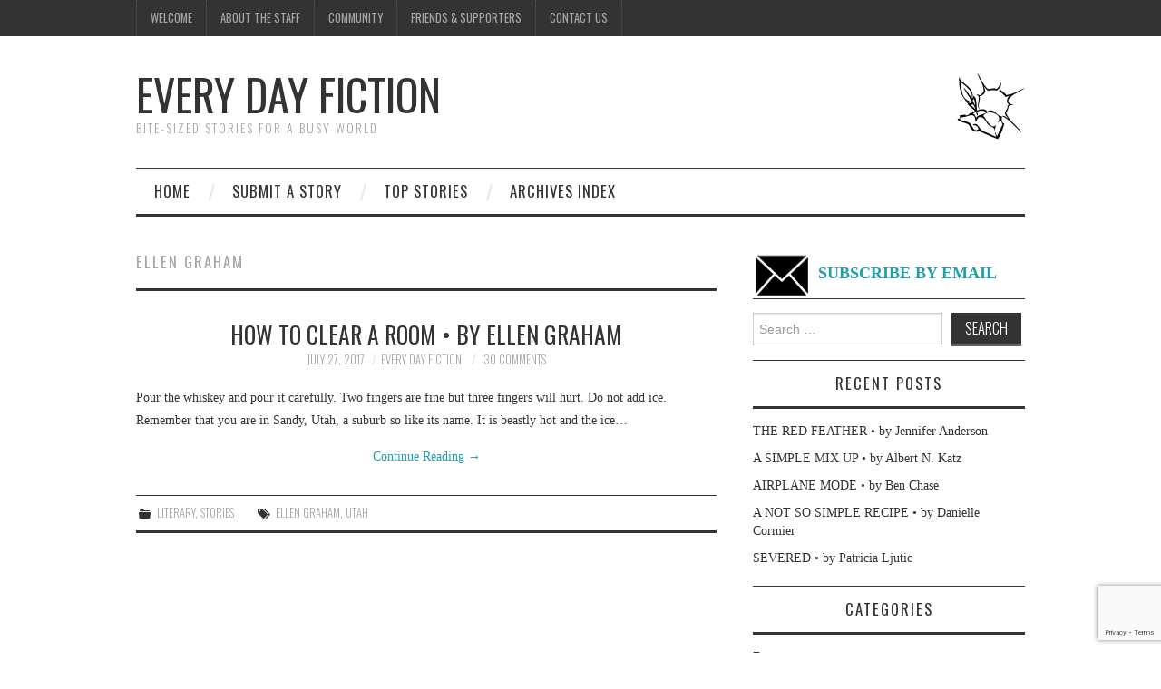

--- FILE ---
content_type: text/html; charset=UTF-8
request_url: https://everydayfiction.com/tag/ellen-graham/
body_size: 10318
content:
<!DOCTYPE html>
<html lang="en-US">
<head>
	<title>Ellen Graham &#8211; Every Day Fiction</title>

	<meta charset="UTF-8">
	<meta name="viewport" content="width=device-width">

	<link rel="profile" href="http://gmpg.org/xfn/11">
	<link rel="pingback" href="https://everydayfiction.com/xmlrpc.php">
	<link rel="shortcut icon" href="https://everydayfiction.com/wp-content/uploads/2015/11/EveryDayLogoBW75.jpg" />


	<title>Ellen Graham &#8211; Every Day Fiction</title>
<meta name='robots' content='max-image-preview:large' />
<link rel='dns-prefetch' href='//fonts.googleapis.com' />
<link rel="alternate" type="application/rss+xml" title="Every Day Fiction &raquo; Feed" href="https://everydayfiction.com/feed/" />
<link rel="alternate" type="application/rss+xml" title="Every Day Fiction &raquo; Comments Feed" href="https://everydayfiction.com/comments/feed/" />
<link rel="alternate" type="application/rss+xml" title="Every Day Fiction &raquo; Ellen Graham Tag Feed" href="https://everydayfiction.com/tag/ellen-graham/feed/" />
<style id='wp-img-auto-sizes-contain-inline-css' type='text/css'>
img:is([sizes=auto i],[sizes^="auto," i]){contain-intrinsic-size:3000px 1500px}
/*# sourceURL=wp-img-auto-sizes-contain-inline-css */
</style>

<style id='wp-emoji-styles-inline-css' type='text/css'>

	img.wp-smiley, img.emoji {
		display: inline !important;
		border: none !important;
		box-shadow: none !important;
		height: 1em !important;
		width: 1em !important;
		margin: 0 0.07em !important;
		vertical-align: -0.1em !important;
		background: none !important;
		padding: 0 !important;
	}
/*# sourceURL=wp-emoji-styles-inline-css */
</style>
<link rel='stylesheet' id='wp-block-library-css' href='https://everydayfiction.com/wp-includes/css/dist/block-library/style.min.css?ver=43bc990177cc68c1ef15b6db320d5aec' type='text/css' media='all' />
<style id='global-styles-inline-css' type='text/css'>
:root{--wp--preset--aspect-ratio--square: 1;--wp--preset--aspect-ratio--4-3: 4/3;--wp--preset--aspect-ratio--3-4: 3/4;--wp--preset--aspect-ratio--3-2: 3/2;--wp--preset--aspect-ratio--2-3: 2/3;--wp--preset--aspect-ratio--16-9: 16/9;--wp--preset--aspect-ratio--9-16: 9/16;--wp--preset--color--black: #000000;--wp--preset--color--cyan-bluish-gray: #abb8c3;--wp--preset--color--white: #ffffff;--wp--preset--color--pale-pink: #f78da7;--wp--preset--color--vivid-red: #cf2e2e;--wp--preset--color--luminous-vivid-orange: #ff6900;--wp--preset--color--luminous-vivid-amber: #fcb900;--wp--preset--color--light-green-cyan: #7bdcb5;--wp--preset--color--vivid-green-cyan: #00d084;--wp--preset--color--pale-cyan-blue: #8ed1fc;--wp--preset--color--vivid-cyan-blue: #0693e3;--wp--preset--color--vivid-purple: #9b51e0;--wp--preset--gradient--vivid-cyan-blue-to-vivid-purple: linear-gradient(135deg,rgb(6,147,227) 0%,rgb(155,81,224) 100%);--wp--preset--gradient--light-green-cyan-to-vivid-green-cyan: linear-gradient(135deg,rgb(122,220,180) 0%,rgb(0,208,130) 100%);--wp--preset--gradient--luminous-vivid-amber-to-luminous-vivid-orange: linear-gradient(135deg,rgb(252,185,0) 0%,rgb(255,105,0) 100%);--wp--preset--gradient--luminous-vivid-orange-to-vivid-red: linear-gradient(135deg,rgb(255,105,0) 0%,rgb(207,46,46) 100%);--wp--preset--gradient--very-light-gray-to-cyan-bluish-gray: linear-gradient(135deg,rgb(238,238,238) 0%,rgb(169,184,195) 100%);--wp--preset--gradient--cool-to-warm-spectrum: linear-gradient(135deg,rgb(74,234,220) 0%,rgb(151,120,209) 20%,rgb(207,42,186) 40%,rgb(238,44,130) 60%,rgb(251,105,98) 80%,rgb(254,248,76) 100%);--wp--preset--gradient--blush-light-purple: linear-gradient(135deg,rgb(255,206,236) 0%,rgb(152,150,240) 100%);--wp--preset--gradient--blush-bordeaux: linear-gradient(135deg,rgb(254,205,165) 0%,rgb(254,45,45) 50%,rgb(107,0,62) 100%);--wp--preset--gradient--luminous-dusk: linear-gradient(135deg,rgb(255,203,112) 0%,rgb(199,81,192) 50%,rgb(65,88,208) 100%);--wp--preset--gradient--pale-ocean: linear-gradient(135deg,rgb(255,245,203) 0%,rgb(182,227,212) 50%,rgb(51,167,181) 100%);--wp--preset--gradient--electric-grass: linear-gradient(135deg,rgb(202,248,128) 0%,rgb(113,206,126) 100%);--wp--preset--gradient--midnight: linear-gradient(135deg,rgb(2,3,129) 0%,rgb(40,116,252) 100%);--wp--preset--font-size--small: 13px;--wp--preset--font-size--medium: 20px;--wp--preset--font-size--large: 36px;--wp--preset--font-size--x-large: 42px;--wp--preset--spacing--20: 0.44rem;--wp--preset--spacing--30: 0.67rem;--wp--preset--spacing--40: 1rem;--wp--preset--spacing--50: 1.5rem;--wp--preset--spacing--60: 2.25rem;--wp--preset--spacing--70: 3.38rem;--wp--preset--spacing--80: 5.06rem;--wp--preset--shadow--natural: 6px 6px 9px rgba(0, 0, 0, 0.2);--wp--preset--shadow--deep: 12px 12px 50px rgba(0, 0, 0, 0.4);--wp--preset--shadow--sharp: 6px 6px 0px rgba(0, 0, 0, 0.2);--wp--preset--shadow--outlined: 6px 6px 0px -3px rgb(255, 255, 255), 6px 6px rgb(0, 0, 0);--wp--preset--shadow--crisp: 6px 6px 0px rgb(0, 0, 0);}:where(.is-layout-flex){gap: 0.5em;}:where(.is-layout-grid){gap: 0.5em;}body .is-layout-flex{display: flex;}.is-layout-flex{flex-wrap: wrap;align-items: center;}.is-layout-flex > :is(*, div){margin: 0;}body .is-layout-grid{display: grid;}.is-layout-grid > :is(*, div){margin: 0;}:where(.wp-block-columns.is-layout-flex){gap: 2em;}:where(.wp-block-columns.is-layout-grid){gap: 2em;}:where(.wp-block-post-template.is-layout-flex){gap: 1.25em;}:where(.wp-block-post-template.is-layout-grid){gap: 1.25em;}.has-black-color{color: var(--wp--preset--color--black) !important;}.has-cyan-bluish-gray-color{color: var(--wp--preset--color--cyan-bluish-gray) !important;}.has-white-color{color: var(--wp--preset--color--white) !important;}.has-pale-pink-color{color: var(--wp--preset--color--pale-pink) !important;}.has-vivid-red-color{color: var(--wp--preset--color--vivid-red) !important;}.has-luminous-vivid-orange-color{color: var(--wp--preset--color--luminous-vivid-orange) !important;}.has-luminous-vivid-amber-color{color: var(--wp--preset--color--luminous-vivid-amber) !important;}.has-light-green-cyan-color{color: var(--wp--preset--color--light-green-cyan) !important;}.has-vivid-green-cyan-color{color: var(--wp--preset--color--vivid-green-cyan) !important;}.has-pale-cyan-blue-color{color: var(--wp--preset--color--pale-cyan-blue) !important;}.has-vivid-cyan-blue-color{color: var(--wp--preset--color--vivid-cyan-blue) !important;}.has-vivid-purple-color{color: var(--wp--preset--color--vivid-purple) !important;}.has-black-background-color{background-color: var(--wp--preset--color--black) !important;}.has-cyan-bluish-gray-background-color{background-color: var(--wp--preset--color--cyan-bluish-gray) !important;}.has-white-background-color{background-color: var(--wp--preset--color--white) !important;}.has-pale-pink-background-color{background-color: var(--wp--preset--color--pale-pink) !important;}.has-vivid-red-background-color{background-color: var(--wp--preset--color--vivid-red) !important;}.has-luminous-vivid-orange-background-color{background-color: var(--wp--preset--color--luminous-vivid-orange) !important;}.has-luminous-vivid-amber-background-color{background-color: var(--wp--preset--color--luminous-vivid-amber) !important;}.has-light-green-cyan-background-color{background-color: var(--wp--preset--color--light-green-cyan) !important;}.has-vivid-green-cyan-background-color{background-color: var(--wp--preset--color--vivid-green-cyan) !important;}.has-pale-cyan-blue-background-color{background-color: var(--wp--preset--color--pale-cyan-blue) !important;}.has-vivid-cyan-blue-background-color{background-color: var(--wp--preset--color--vivid-cyan-blue) !important;}.has-vivid-purple-background-color{background-color: var(--wp--preset--color--vivid-purple) !important;}.has-black-border-color{border-color: var(--wp--preset--color--black) !important;}.has-cyan-bluish-gray-border-color{border-color: var(--wp--preset--color--cyan-bluish-gray) !important;}.has-white-border-color{border-color: var(--wp--preset--color--white) !important;}.has-pale-pink-border-color{border-color: var(--wp--preset--color--pale-pink) !important;}.has-vivid-red-border-color{border-color: var(--wp--preset--color--vivid-red) !important;}.has-luminous-vivid-orange-border-color{border-color: var(--wp--preset--color--luminous-vivid-orange) !important;}.has-luminous-vivid-amber-border-color{border-color: var(--wp--preset--color--luminous-vivid-amber) !important;}.has-light-green-cyan-border-color{border-color: var(--wp--preset--color--light-green-cyan) !important;}.has-vivid-green-cyan-border-color{border-color: var(--wp--preset--color--vivid-green-cyan) !important;}.has-pale-cyan-blue-border-color{border-color: var(--wp--preset--color--pale-cyan-blue) !important;}.has-vivid-cyan-blue-border-color{border-color: var(--wp--preset--color--vivid-cyan-blue) !important;}.has-vivid-purple-border-color{border-color: var(--wp--preset--color--vivid-purple) !important;}.has-vivid-cyan-blue-to-vivid-purple-gradient-background{background: var(--wp--preset--gradient--vivid-cyan-blue-to-vivid-purple) !important;}.has-light-green-cyan-to-vivid-green-cyan-gradient-background{background: var(--wp--preset--gradient--light-green-cyan-to-vivid-green-cyan) !important;}.has-luminous-vivid-amber-to-luminous-vivid-orange-gradient-background{background: var(--wp--preset--gradient--luminous-vivid-amber-to-luminous-vivid-orange) !important;}.has-luminous-vivid-orange-to-vivid-red-gradient-background{background: var(--wp--preset--gradient--luminous-vivid-orange-to-vivid-red) !important;}.has-very-light-gray-to-cyan-bluish-gray-gradient-background{background: var(--wp--preset--gradient--very-light-gray-to-cyan-bluish-gray) !important;}.has-cool-to-warm-spectrum-gradient-background{background: var(--wp--preset--gradient--cool-to-warm-spectrum) !important;}.has-blush-light-purple-gradient-background{background: var(--wp--preset--gradient--blush-light-purple) !important;}.has-blush-bordeaux-gradient-background{background: var(--wp--preset--gradient--blush-bordeaux) !important;}.has-luminous-dusk-gradient-background{background: var(--wp--preset--gradient--luminous-dusk) !important;}.has-pale-ocean-gradient-background{background: var(--wp--preset--gradient--pale-ocean) !important;}.has-electric-grass-gradient-background{background: var(--wp--preset--gradient--electric-grass) !important;}.has-midnight-gradient-background{background: var(--wp--preset--gradient--midnight) !important;}.has-small-font-size{font-size: var(--wp--preset--font-size--small) !important;}.has-medium-font-size{font-size: var(--wp--preset--font-size--medium) !important;}.has-large-font-size{font-size: var(--wp--preset--font-size--large) !important;}.has-x-large-font-size{font-size: var(--wp--preset--font-size--x-large) !important;}
/*# sourceURL=global-styles-inline-css */
</style>

<style id='classic-theme-styles-inline-css' type='text/css'>
/*! This file is auto-generated */
.wp-block-button__link{color:#fff;background-color:#32373c;border-radius:9999px;box-shadow:none;text-decoration:none;padding:calc(.667em + 2px) calc(1.333em + 2px);font-size:1.125em}.wp-block-file__button{background:#32373c;color:#fff;text-decoration:none}
/*# sourceURL=/wp-includes/css/classic-themes.min.css */
</style>
<link rel='stylesheet' id='contact-form-7-css' href='https://everydayfiction.com/wp-content/plugins/contact-form-7/includes/css/styles.css?ver=6.1.4' type='text/css' media='all' />
<link rel='stylesheet' id='tag-groups-css-frontend-structure-css' href='https://everydayfiction.com/wp-content/plugins/tag-groups/assets/css/jquery-ui.structure.min.css?ver=2.1.1' type='text/css' media='all' />
<link rel='stylesheet' id='tag-groups-css-frontend-theme-css' href='https://everydayfiction.com/wp-content/plugins/tag-groups/assets/css/ui-gray/jquery-ui.theme.min.css?ver=2.1.1' type='text/css' media='all' />
<link rel='stylesheet' id='tag-groups-css-frontend-css' href='https://everydayfiction.com/wp-content/plugins/tag-groups/assets/css/frontend.min.css?ver=2.1.1' type='text/css' media='all' />
<link rel='stylesheet' id='athemes-headings-fonts-css' href='//fonts.googleapis.com/css?family=Oswald%3A300%2C400%2C700&#038;ver=43bc990177cc68c1ef15b6db320d5aec' type='text/css' media='all' />
<link rel='stylesheet' id='athemes-symbols-css' href='https://everydayfiction.com/wp-content/themes/fashionistas/css/athemes-symbols.css?ver=43bc990177cc68c1ef15b6db320d5aec' type='text/css' media='all' />
<link rel='stylesheet' id='athemes-bootstrap-css' href='https://everydayfiction.com/wp-content/themes/fashionistas/css/bootstrap.min.css?ver=43bc990177cc68c1ef15b6db320d5aec' type='text/css' media='all' />
<link rel='stylesheet' id='athemes-style-css' href='https://everydayfiction.com/wp-content/themes/fashionistas/style.css?ver=43bc990177cc68c1ef15b6db320d5aec' type='text/css' media='all' />
<style id='athemes-style-inline-css' type='text/css'>
button, input[type="button"], input[type="reset"], input[type="submit"], #top-navigation, #top-navigation li:hover ul, #top-navigation li.sfHover ul, #main-navigation li:hover ul, #main-navigation li.sfHover ul, #main-navigation > .sf-menu > ul, .site-content [class*="navigation"] a, .widget-tab-nav li.active a, .widget-social-icons li a [class^="ico-"]:before, .site-footer { background: ; }
#main-navigation, .entry-footer, .page-header, .author-info, .site-content [class*="navigation"] a:hover, .site-content .post-navigation, .comments-title, .widget, .widget-title, ul.widget-tab-nav, .site-extra { border-color: ; }
.site-title a { color: ; }
.site-description { color: ; }
.entry-title, .entry-title a { color: ; }
body { color: ; }

/*# sourceURL=athemes-style-inline-css */
</style>
<script type="text/javascript" src="https://everydayfiction.com/wp-includes/js/jquery/jquery.min.js?ver=3.7.1" id="jquery-core-js"></script>
<script type="text/javascript" src="https://everydayfiction.com/wp-includes/js/jquery/jquery-migrate.min.js?ver=3.4.1" id="jquery-migrate-js"></script>
<script type="text/javascript" src="https://everydayfiction.com/wp-content/plugins/tag-groups/assets/js/frontend.min.js?ver=2.1.1" id="tag-groups-js-frontend-js"></script>
<script type="text/javascript" src="https://everydayfiction.com/wp-content/themes/fashionistas/js/bootstrap.min.js?ver=43bc990177cc68c1ef15b6db320d5aec" id="athemes-bootstrap-js-js"></script>
<script type="text/javascript" src="https://everydayfiction.com/wp-content/themes/fashionistas/js/hoverIntent.js?ver=43bc990177cc68c1ef15b6db320d5aec" id="athemes-superfish-hoverIntent-js"></script>
<script type="text/javascript" src="https://everydayfiction.com/wp-content/themes/fashionistas/js/superfish.js?ver=43bc990177cc68c1ef15b6db320d5aec" id="athemes-superfish-js"></script>
<script type="text/javascript" src="https://everydayfiction.com/wp-content/themes/fashionistas/js/settings.js?ver=43bc990177cc68c1ef15b6db320d5aec" id="athemes-settings-js"></script>
<link rel="https://api.w.org/" href="https://everydayfiction.com/wp-json/" /><link rel="alternate" title="JSON" type="application/json" href="https://everydayfiction.com/wp-json/wp/v2/tags/1407" /><link rel="EditURI" type="application/rsd+xml" title="RSD" href="https://everydayfiction.com/xmlrpc.php?rsd" />

<script type="text/javascript">
(function(url){
	if(/(?:Chrome\/26\.0\.1410\.63 Safari\/537\.31|WordfenceTestMonBot)/.test(navigator.userAgent)){ return; }
	var addEvent = function(evt, handler) {
		if (window.addEventListener) {
			document.addEventListener(evt, handler, false);
		} else if (window.attachEvent) {
			document.attachEvent('on' + evt, handler);
		}
	};
	var removeEvent = function(evt, handler) {
		if (window.removeEventListener) {
			document.removeEventListener(evt, handler, false);
		} else if (window.detachEvent) {
			document.detachEvent('on' + evt, handler);
		}
	};
	var evts = 'contextmenu dblclick drag dragend dragenter dragleave dragover dragstart drop keydown keypress keyup mousedown mousemove mouseout mouseover mouseup mousewheel scroll'.split(' ');
	var logHuman = function() {
		if (window.wfLogHumanRan) { return; }
		window.wfLogHumanRan = true;
		var wfscr = document.createElement('script');
		wfscr.type = 'text/javascript';
		wfscr.async = true;
		wfscr.src = url + '&r=' + Math.random();
		(document.getElementsByTagName('head')[0]||document.getElementsByTagName('body')[0]).appendChild(wfscr);
		for (var i = 0; i < evts.length; i++) {
			removeEvent(evts[i], logHuman);
		}
	};
	for (var i = 0; i < evts.length; i++) {
		addEvent(evts[i], logHuman);
	}
})('//everydayfiction.com/?wordfence_lh=1&hid=5A94CC5441D8CCA97BECEBCBA2A61F3C');
</script><!--[if lt IE 9]>
<script src="https://everydayfiction.com/wp-content/themes/fashionistas/js/html5shiv.js"></script>
<![endif]-->
<link rel="icon" href="https://everydayfiction.com/wp-content/uploads/2015/11/cropped-Every-Day-Logo-BW-no-words-599x599-32x32.jpg" sizes="32x32" />
<link rel="icon" href="https://everydayfiction.com/wp-content/uploads/2015/11/cropped-Every-Day-Logo-BW-no-words-599x599-192x192.jpg" sizes="192x192" />
<link rel="apple-touch-icon" href="https://everydayfiction.com/wp-content/uploads/2015/11/cropped-Every-Day-Logo-BW-no-words-599x599-180x180.jpg" />
<meta name="msapplication-TileImage" content="https://everydayfiction.com/wp-content/uploads/2015/11/cropped-Every-Day-Logo-BW-no-words-599x599-270x270.jpg" />
<link rel='stylesheet' id='yasrcss-css' href='https://everydayfiction.com/wp-content/plugins/yet-another-stars-rating-premium/includes/css/yasr.css?ver=3.4.15' type='text/css' media='all' />
<style id='yasrcss-inline-css' type='text/css'>
.yasr-star-rating {
            background-image: url("https://everydayfiction.com/wp-content/plugins/yet-another-stars-rating-premium/yasr_pro/includes/img/stars/1star_oxy_0.svg");
        }
        .yasr-star-rating .yasr-star-value {
            background-image: url("https://everydayfiction.com/wp-content/plugins/yet-another-stars-rating-premium/yasr_pro/includes/img/stars/1star_oxy_1.svg");
        }
/*# sourceURL=yasrcss-inline-css */
</style>
</head>

<body class="archive tag tag-ellen-graham tag-1407 wp-theme-fashionistas group-blog">

	<nav id="top-navigation" class="main-navigation" role="navigation">
		<div class="clearfix container">
			<div class="sf-menu"><ul id="menu-top-menu" class="menu"><li id="menu-item-15261" class="menu-item menu-item-type-post_type menu-item-object-page menu-item-has-children menu-item-15261"><a href="https://everydayfiction.com/welcome/">Welcome</a>
<ul class="sub-menu">
	<li id="menu-item-15467" class="menu-item menu-item-type-post_type menu-item-object-page menu-item-15467"><a href="https://everydayfiction.com/welcome/frequently-asked-questions/">Frequently Asked Questions</a></li>
	<li id="menu-item-15265" class="menu-item menu-item-type-post_type menu-item-object-page menu-item-15265"><a href="https://everydayfiction.com/welcome/help-us/">Help us</a></li>
</ul>
</li>
<li id="menu-item-15262" class="menu-item menu-item-type-post_type menu-item-object-page menu-item-15262"><a href="https://everydayfiction.com/about/">About the Staff</a></li>
<li id="menu-item-15259" class="menu-item menu-item-type-post_type menu-item-object-page menu-item-has-children menu-item-15259"><a href="https://everydayfiction.com/community/">Community</a>
<ul class="sub-menu">
	<li id="menu-item-15263" class="menu-item menu-item-type-post_type menu-item-object-page menu-item-privacy-policy menu-item-15263"><a rel="privacy-policy" href="https://everydayfiction.com/community/privacy-agreement/">Privacy Agreement</a></li>
</ul>
</li>
<li id="menu-item-15260" class="menu-item menu-item-type-post_type menu-item-object-page menu-item-has-children menu-item-15260"><a href="https://everydayfiction.com/friends-and-supporters/">Friends &#038; Supporters</a>
<ul class="sub-menu">
	<li id="menu-item-15468" class="menu-item menu-item-type-custom menu-item-object-custom menu-item-15468"><a href="https://www.patreon.com/everydayfiction">Our Patreon Page</a></li>
</ul>
</li>
<li id="menu-item-15264" class="menu-item menu-item-type-post_type menu-item-object-page menu-item-15264"><a href="https://everydayfiction.com/contact-us/">Contact us</a></li>
</ul></div>		</div>
	<!-- #top-navigation --></nav>

	<header id="masthead" class="clearfix container site-header" role="banner">
		<div class="site-branding">
						
								<div class="site-title">
					<a href="https://everydayfiction.com/" title="Every Day Fiction" rel="home">
						Every Day Fiction					</a>
				</div>
				<div class="site-description">bite-sized stories for a busy world</div>
					<!-- .site-branding --></div>

		<div id="text-5" class="widget widget_text">			<div class="textwidget"><p><img decoding="async" src="http://everydayfiction.com/wp-content/uploads/2015/11/EveryDayLogoBW75.jpg" /></p>
</div>
		</div>	<!-- #masthead --></header>

	<nav id="main-navigation" class="container main-navigation" role="navigation">
		<a href="#main-navigation" class="nav-open">Menu</a>
		<a href="#" class="nav-close">Close</a>
		<div class="sf-menu"><ul id="menu-main-menu" class="menu"><li id="menu-item-15266" class="menu-item menu-item-type-custom menu-item-object-custom menu-item-home menu-item-15266"><a href="http://everydayfiction.com/">Home</a></li>
<li id="menu-item-15267" class="menu-item menu-item-type-post_type menu-item-object-page menu-item-15267"><a href="https://everydayfiction.com/submit-story/">Submit a story</a></li>
<li id="menu-item-15466" class="menu-item menu-item-type-post_type menu-item-object-page menu-item-15466"><a href="https://everydayfiction.com/top-stories/">Top Stories</a></li>
<li id="menu-item-20073" class="menu-item menu-item-type-post_type menu-item-object-page menu-item-20073"><a href="https://everydayfiction.com/archives-index/">Archives Index</a></li>
</ul></div>	<!-- #main-navigation --></nav>

	<div id="main" class="site-main">
		<div class="clearfix container">
	<section id="primary" class="content-area">
		<div id="content" class="site-content" role="main">

		
			<header class="page-header">
				<h1 class="page-title">
					Ellen Graham				</h1>
							</header><!-- .page-header -->

						
				
<article id="post-18169" class="clearfix post-18169 post type-post status-publish format-standard hentry category-literary category-stories tag-ellen-graham tag-utah">
	<header class="entry-header">
		<h2 class="entry-title"><a href="https://everydayfiction.com/how-to-clear-a-room-by-ellen-graham/" rel="bookmark">HOW TO CLEAR A ROOM • by Ellen Graham</a></h2>

				<div class="entry-meta">
			<span class="posted-on"><a href="https://everydayfiction.com/how-to-clear-a-room-by-ellen-graham/" rel="bookmark"><time class="entry-date published updated" datetime="2017-07-27T03:44:09-07:00">July 27, 2017</time></a></span><span class="byline"><span class="author vcard"><a class="url fn n" href="https://everydayfiction.com/author/admin/">Every Day Fiction</a></span></span>
						<span class="comments-link"> <a href="https://everydayfiction.com/how-to-clear-a-room-by-ellen-graham/#comments"><span class="dsq-postid" data-dsqidentifier="18169 https://everydayfiction.com/?p=18169">31 Comments</span></a></span>
					<!-- .entry-meta --></div>
			<!-- .entry-header --></header>

		

			<div class="entry-summary">
			<p>Pour the whiskey and pour it carefully. Two fingers are fine but three fingers will hurt. Do not add ice. Remember that you are in Sandy, Utah, a suburb so like its name. It is beastly hot and the ice&hellip; <a href="https://everydayfiction.com/how-to-clear-a-room-by-ellen-graham/" class="more-link">Continue Reading <span class="meta-nav">&rarr;</span></a></p>
		<!-- .entry-summary --></div>
	
	<footer class="entry-meta entry-footer">
								<span class="cat-links">
				<i class="ico-folder"></i> <a href="https://everydayfiction.com/category/stories/literary/" rel="category tag">Literary</a>, <a href="https://everydayfiction.com/category/stories/" rel="category tag">Stories</a>			</span>
			
						<span class="tags-links">
				<i class="ico-tags"></i> <a href="https://everydayfiction.com/tag/ellen-graham/" rel="tag">Ellen Graham</a>, <a href="https://everydayfiction.com/tag/utah/" rel="tag">Utah</a>			</span>
						<!-- .entry-meta --></footer>
<!-- #post-18169--></article>
			
			
		
		</div><!-- #content -->
	</section><!-- #primary -->

<div id="widget-area-2" class="site-sidebar widget-area" role="complementary">
	<aside id="text-3" class="widget widget_text">			<div class="textwidget"><a href="http://www.specificfeeds.com/everydayfiction?subParam=followPub" target="_blank"><img src="http://everydayfiction.com/wp-content/uploads/2015/11/mail50.png">&nbsp;&nbsp;<span style="font-size:large;"><strong>SUBSCRIBE BY EMAIL</strong></span></a></div>
		</aside><aside id="search-2" class="widget widget_search"><form role="search" method="get" class="search-form" action="https://everydayfiction.com/">
	<label>
		<span class="screen-reader-text">Search for:</span>
		<input type="search" class="search-field" placeholder="Search &hellip;" value="" name="s" title="Search for:">
	</label>
	<input type="submit" class="search-submit" value="Search">
</form>
</aside>
		<aside id="recent-posts-2" class="widget widget_recent_entries">
		<h3 class="widget-title">Recent Posts</h3>
		<ul>
											<li>
					<a href="https://everydayfiction.com/the-red-feather-by-jennifer-anderson/">THE RED FEATHER • by Jennifer Anderson</a>
									</li>
											<li>
					<a href="https://everydayfiction.com/a-simple-mix-up-by-albert-n-katz/">A SIMPLE MIX UP • by Albert N. Katz</a>
									</li>
											<li>
					<a href="https://everydayfiction.com/airplane-mode-by-ben-chase/">AIRPLANE MODE • by Ben Chase</a>
									</li>
											<li>
					<a href="https://everydayfiction.com/a-not-so-simple-recipe-by-danielle-cormier/">A NOT SO SIMPLE RECIPE • by Danielle Cormier</a>
									</li>
											<li>
					<a href="https://everydayfiction.com/severed-by-patricia-ljutic/">SEVERED • by Patricia Ljutic</a>
									</li>
					</ul>

		</aside><aside id="categories-2" class="widget widget_categories"><h3 class="widget-title">Categories</h3>
			<ul>
					<li class="cat-item cat-item-39"><a href="https://everydayfiction.com/category/stories/fantasy/">Fantasy</a>
</li>
	<li class="cat-item cat-item-41"><a href="https://everydayfiction.com/category/stories/historical/">Historical</a>
</li>
	<li class="cat-item cat-item-32"><a href="https://everydayfiction.com/category/stories/horror/">Horror</a>
</li>
	<li class="cat-item cat-item-76"><a href="https://everydayfiction.com/category/stories/humour-satire/">Humour / Satire</a>
</li>
	<li class="cat-item cat-item-22"><a href="https://everydayfiction.com/category/stories/inspirational/">Inspirational</a>
</li>
	<li class="cat-item cat-item-753"><a href="https://everydayfiction.com/category/interviews/">Interviews</a>
</li>
	<li class="cat-item cat-item-9"><a href="https://everydayfiction.com/category/stories/literary/">Literary</a>
</li>
	<li class="cat-item cat-item-879"><a href="https://everydayfiction.com/category/looking-through-our-archives/">Looking Through Our Archives</a>
</li>
	<li class="cat-item cat-item-7"><a href="https://everydayfiction.com/category/stories/mystery-suspense/">Mystery / Suspense</a>
</li>
	<li class="cat-item cat-item-1008"><a href="https://everydayfiction.com/category/podcasts/">Podcasts</a>
</li>
	<li class="cat-item cat-item-28"><a href="https://everydayfiction.com/category/stories/romance/">Romance</a>
</li>
	<li class="cat-item cat-item-5"><a href="https://everydayfiction.com/category/stories/science-fiction/">Science Fiction</a>
</li>
	<li class="cat-item cat-item-2"><a href="https://everydayfiction.com/category/site-news/">Site News</a>
</li>
	<li class="cat-item cat-item-4"><a href="https://everydayfiction.com/category/stories/">Stories</a>
</li>
	<li class="cat-item cat-item-48"><a href="https://everydayfiction.com/category/stories/surreal/">Surreal</a>
</li>
	<li class="cat-item cat-item-3"><a href="https://everydayfiction.com/category/table-of-contents/">Table of Contents</a>
</li>
			</ul>

			</aside><aside id="archives-2" class="widget widget_archive"><h3 class="widget-title">Archives</h3>		<label class="screen-reader-text" for="archives-dropdown-2">Archives</label>
		<select id="archives-dropdown-2" name="archive-dropdown">
			
			<option value="">Select Month</option>
				<option value='https://everydayfiction.com/2026/01/'> January 2026 </option>
	<option value='https://everydayfiction.com/2025/07/'> July 2025 </option>
	<option value='https://everydayfiction.com/2025/03/'> March 2025 </option>
	<option value='https://everydayfiction.com/2025/02/'> February 2025 </option>
	<option value='https://everydayfiction.com/2025/01/'> January 2025 </option>
	<option value='https://everydayfiction.com/2024/12/'> December 2024 </option>
	<option value='https://everydayfiction.com/2024/11/'> November 2024 </option>
	<option value='https://everydayfiction.com/2024/10/'> October 2024 </option>
	<option value='https://everydayfiction.com/2024/09/'> September 2024 </option>
	<option value='https://everydayfiction.com/2024/07/'> July 2024 </option>
	<option value='https://everydayfiction.com/2024/06/'> June 2024 </option>
	<option value='https://everydayfiction.com/2024/05/'> May 2024 </option>
	<option value='https://everydayfiction.com/2024/04/'> April 2024 </option>
	<option value='https://everydayfiction.com/2024/03/'> March 2024 </option>
	<option value='https://everydayfiction.com/2024/02/'> February 2024 </option>
	<option value='https://everydayfiction.com/2024/01/'> January 2024 </option>
	<option value='https://everydayfiction.com/2023/12/'> December 2023 </option>
	<option value='https://everydayfiction.com/2023/11/'> November 2023 </option>
	<option value='https://everydayfiction.com/2023/10/'> October 2023 </option>
	<option value='https://everydayfiction.com/2023/09/'> September 2023 </option>
	<option value='https://everydayfiction.com/2023/08/'> August 2023 </option>
	<option value='https://everydayfiction.com/2023/03/'> March 2023 </option>
	<option value='https://everydayfiction.com/2023/02/'> February 2023 </option>
	<option value='https://everydayfiction.com/2023/01/'> January 2023 </option>
	<option value='https://everydayfiction.com/2022/12/'> December 2022 </option>
	<option value='https://everydayfiction.com/2022/11/'> November 2022 </option>
	<option value='https://everydayfiction.com/2022/10/'> October 2022 </option>
	<option value='https://everydayfiction.com/2022/09/'> September 2022 </option>
	<option value='https://everydayfiction.com/2022/08/'> August 2022 </option>
	<option value='https://everydayfiction.com/2022/07/'> July 2022 </option>
	<option value='https://everydayfiction.com/2022/06/'> June 2022 </option>
	<option value='https://everydayfiction.com/2022/05/'> May 2022 </option>
	<option value='https://everydayfiction.com/2022/04/'> April 2022 </option>
	<option value='https://everydayfiction.com/2022/03/'> March 2022 </option>
	<option value='https://everydayfiction.com/2022/02/'> February 2022 </option>
	<option value='https://everydayfiction.com/2022/01/'> January 2022 </option>
	<option value='https://everydayfiction.com/2021/12/'> December 2021 </option>
	<option value='https://everydayfiction.com/2021/11/'> November 2021 </option>
	<option value='https://everydayfiction.com/2021/10/'> October 2021 </option>
	<option value='https://everydayfiction.com/2021/09/'> September 2021 </option>
	<option value='https://everydayfiction.com/2021/08/'> August 2021 </option>
	<option value='https://everydayfiction.com/2021/07/'> July 2021 </option>
	<option value='https://everydayfiction.com/2021/06/'> June 2021 </option>
	<option value='https://everydayfiction.com/2021/05/'> May 2021 </option>
	<option value='https://everydayfiction.com/2021/04/'> April 2021 </option>
	<option value='https://everydayfiction.com/2021/03/'> March 2021 </option>
	<option value='https://everydayfiction.com/2021/02/'> February 2021 </option>
	<option value='https://everydayfiction.com/2021/01/'> January 2021 </option>
	<option value='https://everydayfiction.com/2020/12/'> December 2020 </option>
	<option value='https://everydayfiction.com/2020/11/'> November 2020 </option>
	<option value='https://everydayfiction.com/2020/10/'> October 2020 </option>
	<option value='https://everydayfiction.com/2020/09/'> September 2020 </option>
	<option value='https://everydayfiction.com/2020/08/'> August 2020 </option>
	<option value='https://everydayfiction.com/2020/07/'> July 2020 </option>
	<option value='https://everydayfiction.com/2020/06/'> June 2020 </option>
	<option value='https://everydayfiction.com/2020/05/'> May 2020 </option>
	<option value='https://everydayfiction.com/2020/04/'> April 2020 </option>
	<option value='https://everydayfiction.com/2020/03/'> March 2020 </option>
	<option value='https://everydayfiction.com/2020/02/'> February 2020 </option>
	<option value='https://everydayfiction.com/2020/01/'> January 2020 </option>
	<option value='https://everydayfiction.com/2019/12/'> December 2019 </option>
	<option value='https://everydayfiction.com/2019/11/'> November 2019 </option>
	<option value='https://everydayfiction.com/2019/10/'> October 2019 </option>
	<option value='https://everydayfiction.com/2019/09/'> September 2019 </option>
	<option value='https://everydayfiction.com/2019/08/'> August 2019 </option>
	<option value='https://everydayfiction.com/2019/07/'> July 2019 </option>
	<option value='https://everydayfiction.com/2019/06/'> June 2019 </option>
	<option value='https://everydayfiction.com/2019/05/'> May 2019 </option>
	<option value='https://everydayfiction.com/2019/04/'> April 2019 </option>
	<option value='https://everydayfiction.com/2019/03/'> March 2019 </option>
	<option value='https://everydayfiction.com/2019/02/'> February 2019 </option>
	<option value='https://everydayfiction.com/2019/01/'> January 2019 </option>
	<option value='https://everydayfiction.com/2018/12/'> December 2018 </option>
	<option value='https://everydayfiction.com/2018/11/'> November 2018 </option>
	<option value='https://everydayfiction.com/2018/10/'> October 2018 </option>
	<option value='https://everydayfiction.com/2018/09/'> September 2018 </option>
	<option value='https://everydayfiction.com/2018/08/'> August 2018 </option>
	<option value='https://everydayfiction.com/2018/07/'> July 2018 </option>
	<option value='https://everydayfiction.com/2018/06/'> June 2018 </option>
	<option value='https://everydayfiction.com/2018/05/'> May 2018 </option>
	<option value='https://everydayfiction.com/2018/04/'> April 2018 </option>
	<option value='https://everydayfiction.com/2018/03/'> March 2018 </option>
	<option value='https://everydayfiction.com/2018/02/'> February 2018 </option>
	<option value='https://everydayfiction.com/2018/01/'> January 2018 </option>
	<option value='https://everydayfiction.com/2017/12/'> December 2017 </option>
	<option value='https://everydayfiction.com/2017/11/'> November 2017 </option>
	<option value='https://everydayfiction.com/2017/10/'> October 2017 </option>
	<option value='https://everydayfiction.com/2017/09/'> September 2017 </option>
	<option value='https://everydayfiction.com/2017/08/'> August 2017 </option>
	<option value='https://everydayfiction.com/2017/07/'> July 2017 </option>
	<option value='https://everydayfiction.com/2017/06/'> June 2017 </option>
	<option value='https://everydayfiction.com/2017/05/'> May 2017 </option>
	<option value='https://everydayfiction.com/2017/04/'> April 2017 </option>
	<option value='https://everydayfiction.com/2017/03/'> March 2017 </option>
	<option value='https://everydayfiction.com/2017/02/'> February 2017 </option>
	<option value='https://everydayfiction.com/2017/01/'> January 2017 </option>
	<option value='https://everydayfiction.com/2016/12/'> December 2016 </option>
	<option value='https://everydayfiction.com/2016/11/'> November 2016 </option>
	<option value='https://everydayfiction.com/2016/10/'> October 2016 </option>
	<option value='https://everydayfiction.com/2016/09/'> September 2016 </option>
	<option value='https://everydayfiction.com/2016/08/'> August 2016 </option>
	<option value='https://everydayfiction.com/2016/07/'> July 2016 </option>
	<option value='https://everydayfiction.com/2016/05/'> May 2016 </option>
	<option value='https://everydayfiction.com/2016/04/'> April 2016 </option>
	<option value='https://everydayfiction.com/2016/03/'> March 2016 </option>
	<option value='https://everydayfiction.com/2016/01/'> January 2016 </option>
	<option value='https://everydayfiction.com/2015/12/'> December 2015 </option>
	<option value='https://everydayfiction.com/2015/10/'> October 2015 </option>
	<option value='https://everydayfiction.com/2015/09/'> September 2015 </option>
	<option value='https://everydayfiction.com/2015/08/'> August 2015 </option>
	<option value='https://everydayfiction.com/2015/07/'> July 2015 </option>
	<option value='https://everydayfiction.com/2015/06/'> June 2015 </option>
	<option value='https://everydayfiction.com/2015/05/'> May 2015 </option>
	<option value='https://everydayfiction.com/2015/04/'> April 2015 </option>
	<option value='https://everydayfiction.com/2015/03/'> March 2015 </option>
	<option value='https://everydayfiction.com/2015/02/'> February 2015 </option>
	<option value='https://everydayfiction.com/2015/01/'> January 2015 </option>
	<option value='https://everydayfiction.com/2014/12/'> December 2014 </option>
	<option value='https://everydayfiction.com/2014/11/'> November 2014 </option>
	<option value='https://everydayfiction.com/2014/10/'> October 2014 </option>
	<option value='https://everydayfiction.com/2014/09/'> September 2014 </option>
	<option value='https://everydayfiction.com/2014/08/'> August 2014 </option>
	<option value='https://everydayfiction.com/2014/07/'> July 2014 </option>
	<option value='https://everydayfiction.com/2014/06/'> June 2014 </option>
	<option value='https://everydayfiction.com/2014/05/'> May 2014 </option>
	<option value='https://everydayfiction.com/2014/04/'> April 2014 </option>
	<option value='https://everydayfiction.com/2014/03/'> March 2014 </option>
	<option value='https://everydayfiction.com/2014/02/'> February 2014 </option>
	<option value='https://everydayfiction.com/2014/01/'> January 2014 </option>
	<option value='https://everydayfiction.com/2013/12/'> December 2013 </option>
	<option value='https://everydayfiction.com/2013/11/'> November 2013 </option>
	<option value='https://everydayfiction.com/2013/10/'> October 2013 </option>
	<option value='https://everydayfiction.com/2013/09/'> September 2013 </option>
	<option value='https://everydayfiction.com/2013/08/'> August 2013 </option>
	<option value='https://everydayfiction.com/2013/07/'> July 2013 </option>
	<option value='https://everydayfiction.com/2013/06/'> June 2013 </option>
	<option value='https://everydayfiction.com/2013/05/'> May 2013 </option>
	<option value='https://everydayfiction.com/2013/04/'> April 2013 </option>
	<option value='https://everydayfiction.com/2013/03/'> March 2013 </option>
	<option value='https://everydayfiction.com/2013/02/'> February 2013 </option>
	<option value='https://everydayfiction.com/2013/01/'> January 2013 </option>
	<option value='https://everydayfiction.com/2012/12/'> December 2012 </option>
	<option value='https://everydayfiction.com/2012/11/'> November 2012 </option>
	<option value='https://everydayfiction.com/2012/10/'> October 2012 </option>
	<option value='https://everydayfiction.com/2012/09/'> September 2012 </option>
	<option value='https://everydayfiction.com/2012/08/'> August 2012 </option>
	<option value='https://everydayfiction.com/2012/07/'> July 2012 </option>
	<option value='https://everydayfiction.com/2012/06/'> June 2012 </option>
	<option value='https://everydayfiction.com/2012/05/'> May 2012 </option>
	<option value='https://everydayfiction.com/2012/04/'> April 2012 </option>
	<option value='https://everydayfiction.com/2012/03/'> March 2012 </option>
	<option value='https://everydayfiction.com/2012/02/'> February 2012 </option>
	<option value='https://everydayfiction.com/2012/01/'> January 2012 </option>
	<option value='https://everydayfiction.com/2011/12/'> December 2011 </option>
	<option value='https://everydayfiction.com/2011/11/'> November 2011 </option>
	<option value='https://everydayfiction.com/2011/10/'> October 2011 </option>
	<option value='https://everydayfiction.com/2011/09/'> September 2011 </option>
	<option value='https://everydayfiction.com/2011/08/'> August 2011 </option>
	<option value='https://everydayfiction.com/2011/07/'> July 2011 </option>
	<option value='https://everydayfiction.com/2011/06/'> June 2011 </option>
	<option value='https://everydayfiction.com/2011/05/'> May 2011 </option>
	<option value='https://everydayfiction.com/2011/04/'> April 2011 </option>
	<option value='https://everydayfiction.com/2011/03/'> March 2011 </option>
	<option value='https://everydayfiction.com/2011/02/'> February 2011 </option>
	<option value='https://everydayfiction.com/2011/01/'> January 2011 </option>
	<option value='https://everydayfiction.com/2010/12/'> December 2010 </option>
	<option value='https://everydayfiction.com/2010/11/'> November 2010 </option>
	<option value='https://everydayfiction.com/2010/10/'> October 2010 </option>
	<option value='https://everydayfiction.com/2010/09/'> September 2010 </option>
	<option value='https://everydayfiction.com/2010/08/'> August 2010 </option>
	<option value='https://everydayfiction.com/2010/07/'> July 2010 </option>
	<option value='https://everydayfiction.com/2010/06/'> June 2010 </option>
	<option value='https://everydayfiction.com/2010/05/'> May 2010 </option>
	<option value='https://everydayfiction.com/2010/04/'> April 2010 </option>
	<option value='https://everydayfiction.com/2010/03/'> March 2010 </option>
	<option value='https://everydayfiction.com/2010/02/'> February 2010 </option>
	<option value='https://everydayfiction.com/2010/01/'> January 2010 </option>
	<option value='https://everydayfiction.com/2009/12/'> December 2009 </option>
	<option value='https://everydayfiction.com/2009/11/'> November 2009 </option>
	<option value='https://everydayfiction.com/2009/10/'> October 2009 </option>
	<option value='https://everydayfiction.com/2009/09/'> September 2009 </option>
	<option value='https://everydayfiction.com/2009/08/'> August 2009 </option>
	<option value='https://everydayfiction.com/2009/07/'> July 2009 </option>
	<option value='https://everydayfiction.com/2009/06/'> June 2009 </option>
	<option value='https://everydayfiction.com/2009/05/'> May 2009 </option>
	<option value='https://everydayfiction.com/2009/04/'> April 2009 </option>
	<option value='https://everydayfiction.com/2009/03/'> March 2009 </option>
	<option value='https://everydayfiction.com/2009/02/'> February 2009 </option>
	<option value='https://everydayfiction.com/2009/01/'> January 2009 </option>
	<option value='https://everydayfiction.com/2008/12/'> December 2008 </option>
	<option value='https://everydayfiction.com/2008/11/'> November 2008 </option>
	<option value='https://everydayfiction.com/2008/10/'> October 2008 </option>
	<option value='https://everydayfiction.com/2008/09/'> September 2008 </option>
	<option value='https://everydayfiction.com/2008/08/'> August 2008 </option>
	<option value='https://everydayfiction.com/2008/07/'> July 2008 </option>
	<option value='https://everydayfiction.com/2008/06/'> June 2008 </option>
	<option value='https://everydayfiction.com/2008/05/'> May 2008 </option>
	<option value='https://everydayfiction.com/2008/04/'> April 2008 </option>
	<option value='https://everydayfiction.com/2008/03/'> March 2008 </option>
	<option value='https://everydayfiction.com/2008/02/'> February 2008 </option>
	<option value='https://everydayfiction.com/2008/01/'> January 2008 </option>
	<option value='https://everydayfiction.com/2007/12/'> December 2007 </option>
	<option value='https://everydayfiction.com/2007/11/'> November 2007 </option>
	<option value='https://everydayfiction.com/2007/10/'> October 2007 </option>
	<option value='https://everydayfiction.com/2007/09/'> September 2007 </option>
	<option value='https://everydayfiction.com/2007/08/'> August 2007 </option>
	<option value='https://everydayfiction.com/2007/07/'> July 2007 </option>

		</select>

			<script type="text/javascript">
/* <![CDATA[ */

( ( dropdownId ) => {
	const dropdown = document.getElementById( dropdownId );
	function onSelectChange() {
		setTimeout( () => {
			if ( 'escape' === dropdown.dataset.lastkey ) {
				return;
			}
			if ( dropdown.value ) {
				document.location.href = dropdown.value;
			}
		}, 250 );
	}
	function onKeyUp( event ) {
		if ( 'Escape' === event.key ) {
			dropdown.dataset.lastkey = 'escape';
		} else {
			delete dropdown.dataset.lastkey;
		}
	}
	function onClick() {
		delete dropdown.dataset.lastkey;
	}
	dropdown.addEventListener( 'keyup', onKeyUp );
	dropdown.addEventListener( 'click', onClick );
	dropdown.addEventListener( 'change', onSelectChange );
})( "archives-dropdown-2" );

//# sourceURL=WP_Widget_Archives%3A%3Awidget
/* ]]> */
</script>
</aside><!-- #widget-area-2 --></div>		</div>
	<!-- #main --></div>

	

	<footer id="colophon" class="site-footer" role="contentinfo">
		<div class="clearfix container">
				<div class="site-info">
		&copy; 2026 Every Day Fiction. All rights reserved.	</div><!-- .site-info -->

	<div class="site-credit">
		<a href="https://athemes.com/theme/fashionista" rel="nofollow">Fashionista</a> by aThemes	</div><!-- .site-credit -->
			</div>
	<!-- #colophon --></footer>

<script type="speculationrules">
{"prefetch":[{"source":"document","where":{"and":[{"href_matches":"/*"},{"not":{"href_matches":["/wp-*.php","/wp-admin/*","/wp-content/uploads/*","/wp-content/*","/wp-content/plugins/*","/wp-content/themes/fashionistas/*","/*\\?(.+)"]}},{"not":{"selector_matches":"a[rel~=\"nofollow\"]"}},{"not":{"selector_matches":".no-prefetch, .no-prefetch a"}}]},"eagerness":"conservative"}]}
</script>
<script type="text/javascript" src="https://everydayfiction.com/wp-includes/js/dist/hooks.min.js?ver=dd5603f07f9220ed27f1" id="wp-hooks-js"></script>
<script type="text/javascript" src="https://everydayfiction.com/wp-includes/js/dist/i18n.min.js?ver=c26c3dc7bed366793375" id="wp-i18n-js"></script>
<script type="text/javascript" id="wp-i18n-js-after">
/* <![CDATA[ */
wp.i18n.setLocaleData( { 'text direction\u0004ltr': [ 'ltr' ] } );
//# sourceURL=wp-i18n-js-after
/* ]]> */
</script>
<script type="text/javascript" src="https://everydayfiction.com/wp-content/plugins/contact-form-7/includes/swv/js/index.js?ver=6.1.4" id="swv-js"></script>
<script type="text/javascript" id="contact-form-7-js-before">
/* <![CDATA[ */
var wpcf7 = {
    "api": {
        "root": "https:\/\/everydayfiction.com\/wp-json\/",
        "namespace": "contact-form-7\/v1"
    },
    "cached": 1
};
//# sourceURL=contact-form-7-js-before
/* ]]> */
</script>
<script type="text/javascript" src="https://everydayfiction.com/wp-content/plugins/contact-form-7/includes/js/index.js?ver=6.1.4" id="contact-form-7-js"></script>
<script type="text/javascript" id="disqus_count-js-extra">
/* <![CDATA[ */
var countVars = {"disqusShortname":"everydayfiction"};
//# sourceURL=disqus_count-js-extra
/* ]]> */
</script>
<script type="text/javascript" src="https://everydayfiction.com/wp-content/plugins/disqus-comment-system/public/js/comment_count.js?ver=3.1.4" id="disqus_count-js"></script>
<script type="text/javascript" src="https://everydayfiction.com/wp-includes/js/jquery/ui/core.min.js?ver=1.13.3" id="jquery-ui-core-js"></script>
<script type="text/javascript" src="https://everydayfiction.com/wp-includes/js/jquery/ui/tabs.min.js?ver=1.13.3" id="jquery-ui-tabs-js"></script>
<script type="text/javascript" src="https://everydayfiction.com/wp-includes/js/jquery/ui/accordion.min.js?ver=1.13.3" id="jquery-ui-accordion-js"></script>
<script type="text/javascript" id="yasr-window-var-js-extra">
/* <![CDATA[ */
var yasrWindowVar = {"siteUrl":"https://everydayfiction.com","adminUrl":"https://everydayfiction.com/wp-admin/","ajaxurl":"https://everydayfiction.com/wp-admin/admin-ajax.php","visitorStatsEnabled":"yes","ajaxEnabled":"yes","loaderHtml":"\u003Cdiv id=\"yasr-loader\" style=\"display: inline-block\"\u003E\u00a0 \u003Cimg src=\"https://everydayfiction.com/wp-content/plugins/yet-another-stars-rating-premium/includes/img/loader.gif\" \r\n                 title=\"yasr-loader\" alt=\"yasr-loader\" height=\"16\" width=\"16\"\u003E\u003C/div\u003E","loaderUrl":"https://everydayfiction.com/wp-content/plugins/yet-another-stars-rating-premium/includes/img/loader.gif","isUserLoggedIn":"false","isRtl":"false","starSingleForm":"\"star\"","starsPluralForm":"\"stars\"","textAfterVr":"\"\\u00a0average %average% stars \\u2022 %total_count% reader(s) rated this\"","textRating":"\"Rating\"","textLoadRanking":"\"Loading, please wait\"","textVvStats":"\"out of 5 stars\"","textOrderBy":"\"Order by\"","textMostRated":"\"Most Rated\"","textHighestRated":"\"Highest Rated\"","textLeftColumnHeader":"\"Post\""};
//# sourceURL=yasr-window-var-js-extra
/* ]]> */
</script>
<script type="text/javascript" src="https://www.google.com/recaptcha/api.js?render=6Lc4sbkUAAAAAAlhYKeSSSzDJEhoJ6fqzhHyMKmc&amp;ver=3.0" id="google-recaptcha-js"></script>
<script type="text/javascript" src="https://everydayfiction.com/wp-includes/js/dist/vendor/wp-polyfill.min.js?ver=3.15.0" id="wp-polyfill-js"></script>
<script type="text/javascript" id="wpcf7-recaptcha-js-before">
/* <![CDATA[ */
var wpcf7_recaptcha = {
    "sitekey": "6Lc4sbkUAAAAAAlhYKeSSSzDJEhoJ6fqzhHyMKmc",
    "actions": {
        "homepage": "homepage",
        "contactform": "contactform"
    }
};
//# sourceURL=wpcf7-recaptcha-js-before
/* ]]> */
</script>
<script type="text/javascript" src="https://everydayfiction.com/wp-content/plugins/contact-form-7/modules/recaptcha/index.js?ver=6.1.4" id="wpcf7-recaptcha-js"></script>
<script type="text/javascript" src="https://everydayfiction.com/wp-content/plugins/yet-another-stars-rating-premium/includes/js/yasr-globals.js?ver=3.4.15" id="yasr-global-functions-js"></script>
<script type="text/javascript" src="https://everydayfiction.com/wp-content/plugins/yet-another-stars-rating-premium/includes/js/tippy.all.min.js?ver=3.6.0" id="tippy-js"></script>
<script type="text/javascript" src="https://everydayfiction.com/wp-content/plugins/yet-another-stars-rating-premium/includes/js/shortcodes/visitorVotes.js?ver=3.4.15" id="yasr-front-vv-js"></script>
<script id="wp-emoji-settings" type="application/json">
{"baseUrl":"https://s.w.org/images/core/emoji/17.0.2/72x72/","ext":".png","svgUrl":"https://s.w.org/images/core/emoji/17.0.2/svg/","svgExt":".svg","source":{"concatemoji":"https://everydayfiction.com/wp-includes/js/wp-emoji-release.min.js?ver=43bc990177cc68c1ef15b6db320d5aec"}}
</script>
<script type="module">
/* <![CDATA[ */
/*! This file is auto-generated */
const a=JSON.parse(document.getElementById("wp-emoji-settings").textContent),o=(window._wpemojiSettings=a,"wpEmojiSettingsSupports"),s=["flag","emoji"];function i(e){try{var t={supportTests:e,timestamp:(new Date).valueOf()};sessionStorage.setItem(o,JSON.stringify(t))}catch(e){}}function c(e,t,n){e.clearRect(0,0,e.canvas.width,e.canvas.height),e.fillText(t,0,0);t=new Uint32Array(e.getImageData(0,0,e.canvas.width,e.canvas.height).data);e.clearRect(0,0,e.canvas.width,e.canvas.height),e.fillText(n,0,0);const a=new Uint32Array(e.getImageData(0,0,e.canvas.width,e.canvas.height).data);return t.every((e,t)=>e===a[t])}function p(e,t){e.clearRect(0,0,e.canvas.width,e.canvas.height),e.fillText(t,0,0);var n=e.getImageData(16,16,1,1);for(let e=0;e<n.data.length;e++)if(0!==n.data[e])return!1;return!0}function u(e,t,n,a){switch(t){case"flag":return n(e,"\ud83c\udff3\ufe0f\u200d\u26a7\ufe0f","\ud83c\udff3\ufe0f\u200b\u26a7\ufe0f")?!1:!n(e,"\ud83c\udde8\ud83c\uddf6","\ud83c\udde8\u200b\ud83c\uddf6")&&!n(e,"\ud83c\udff4\udb40\udc67\udb40\udc62\udb40\udc65\udb40\udc6e\udb40\udc67\udb40\udc7f","\ud83c\udff4\u200b\udb40\udc67\u200b\udb40\udc62\u200b\udb40\udc65\u200b\udb40\udc6e\u200b\udb40\udc67\u200b\udb40\udc7f");case"emoji":return!a(e,"\ud83e\u1fac8")}return!1}function f(e,t,n,a){let r;const o=(r="undefined"!=typeof WorkerGlobalScope&&self instanceof WorkerGlobalScope?new OffscreenCanvas(300,150):document.createElement("canvas")).getContext("2d",{willReadFrequently:!0}),s=(o.textBaseline="top",o.font="600 32px Arial",{});return e.forEach(e=>{s[e]=t(o,e,n,a)}),s}function r(e){var t=document.createElement("script");t.src=e,t.defer=!0,document.head.appendChild(t)}a.supports={everything:!0,everythingExceptFlag:!0},new Promise(t=>{let n=function(){try{var e=JSON.parse(sessionStorage.getItem(o));if("object"==typeof e&&"number"==typeof e.timestamp&&(new Date).valueOf()<e.timestamp+604800&&"object"==typeof e.supportTests)return e.supportTests}catch(e){}return null}();if(!n){if("undefined"!=typeof Worker&&"undefined"!=typeof OffscreenCanvas&&"undefined"!=typeof URL&&URL.createObjectURL&&"undefined"!=typeof Blob)try{var e="postMessage("+f.toString()+"("+[JSON.stringify(s),u.toString(),c.toString(),p.toString()].join(",")+"));",a=new Blob([e],{type:"text/javascript"});const r=new Worker(URL.createObjectURL(a),{name:"wpTestEmojiSupports"});return void(r.onmessage=e=>{i(n=e.data),r.terminate(),t(n)})}catch(e){}i(n=f(s,u,c,p))}t(n)}).then(e=>{for(const n in e)a.supports[n]=e[n],a.supports.everything=a.supports.everything&&a.supports[n],"flag"!==n&&(a.supports.everythingExceptFlag=a.supports.everythingExceptFlag&&a.supports[n]);var t;a.supports.everythingExceptFlag=a.supports.everythingExceptFlag&&!a.supports.flag,a.supports.everything||((t=a.source||{}).concatemoji?r(t.concatemoji):t.wpemoji&&t.twemoji&&(r(t.twemoji),r(t.wpemoji)))});
//# sourceURL=https://everydayfiction.com/wp-includes/js/wp-emoji-loader.min.js
/* ]]> */
</script>

</body>
</html>

<!-- Page cached by LiteSpeed Cache 7.7 on 2026-01-18 04:38:52 -->

--- FILE ---
content_type: text/html; charset=utf-8
request_url: https://www.google.com/recaptcha/api2/anchor?ar=1&k=6Lc4sbkUAAAAAAlhYKeSSSzDJEhoJ6fqzhHyMKmc&co=aHR0cHM6Ly9ldmVyeWRheWZpY3Rpb24uY29tOjQ0Mw..&hl=en&v=PoyoqOPhxBO7pBk68S4YbpHZ&size=invisible&anchor-ms=20000&execute-ms=30000&cb=5x5s63vpmznm
body_size: 48645
content:
<!DOCTYPE HTML><html dir="ltr" lang="en"><head><meta http-equiv="Content-Type" content="text/html; charset=UTF-8">
<meta http-equiv="X-UA-Compatible" content="IE=edge">
<title>reCAPTCHA</title>
<style type="text/css">
/* cyrillic-ext */
@font-face {
  font-family: 'Roboto';
  font-style: normal;
  font-weight: 400;
  font-stretch: 100%;
  src: url(//fonts.gstatic.com/s/roboto/v48/KFO7CnqEu92Fr1ME7kSn66aGLdTylUAMa3GUBHMdazTgWw.woff2) format('woff2');
  unicode-range: U+0460-052F, U+1C80-1C8A, U+20B4, U+2DE0-2DFF, U+A640-A69F, U+FE2E-FE2F;
}
/* cyrillic */
@font-face {
  font-family: 'Roboto';
  font-style: normal;
  font-weight: 400;
  font-stretch: 100%;
  src: url(//fonts.gstatic.com/s/roboto/v48/KFO7CnqEu92Fr1ME7kSn66aGLdTylUAMa3iUBHMdazTgWw.woff2) format('woff2');
  unicode-range: U+0301, U+0400-045F, U+0490-0491, U+04B0-04B1, U+2116;
}
/* greek-ext */
@font-face {
  font-family: 'Roboto';
  font-style: normal;
  font-weight: 400;
  font-stretch: 100%;
  src: url(//fonts.gstatic.com/s/roboto/v48/KFO7CnqEu92Fr1ME7kSn66aGLdTylUAMa3CUBHMdazTgWw.woff2) format('woff2');
  unicode-range: U+1F00-1FFF;
}
/* greek */
@font-face {
  font-family: 'Roboto';
  font-style: normal;
  font-weight: 400;
  font-stretch: 100%;
  src: url(//fonts.gstatic.com/s/roboto/v48/KFO7CnqEu92Fr1ME7kSn66aGLdTylUAMa3-UBHMdazTgWw.woff2) format('woff2');
  unicode-range: U+0370-0377, U+037A-037F, U+0384-038A, U+038C, U+038E-03A1, U+03A3-03FF;
}
/* math */
@font-face {
  font-family: 'Roboto';
  font-style: normal;
  font-weight: 400;
  font-stretch: 100%;
  src: url(//fonts.gstatic.com/s/roboto/v48/KFO7CnqEu92Fr1ME7kSn66aGLdTylUAMawCUBHMdazTgWw.woff2) format('woff2');
  unicode-range: U+0302-0303, U+0305, U+0307-0308, U+0310, U+0312, U+0315, U+031A, U+0326-0327, U+032C, U+032F-0330, U+0332-0333, U+0338, U+033A, U+0346, U+034D, U+0391-03A1, U+03A3-03A9, U+03B1-03C9, U+03D1, U+03D5-03D6, U+03F0-03F1, U+03F4-03F5, U+2016-2017, U+2034-2038, U+203C, U+2040, U+2043, U+2047, U+2050, U+2057, U+205F, U+2070-2071, U+2074-208E, U+2090-209C, U+20D0-20DC, U+20E1, U+20E5-20EF, U+2100-2112, U+2114-2115, U+2117-2121, U+2123-214F, U+2190, U+2192, U+2194-21AE, U+21B0-21E5, U+21F1-21F2, U+21F4-2211, U+2213-2214, U+2216-22FF, U+2308-230B, U+2310, U+2319, U+231C-2321, U+2336-237A, U+237C, U+2395, U+239B-23B7, U+23D0, U+23DC-23E1, U+2474-2475, U+25AF, U+25B3, U+25B7, U+25BD, U+25C1, U+25CA, U+25CC, U+25FB, U+266D-266F, U+27C0-27FF, U+2900-2AFF, U+2B0E-2B11, U+2B30-2B4C, U+2BFE, U+3030, U+FF5B, U+FF5D, U+1D400-1D7FF, U+1EE00-1EEFF;
}
/* symbols */
@font-face {
  font-family: 'Roboto';
  font-style: normal;
  font-weight: 400;
  font-stretch: 100%;
  src: url(//fonts.gstatic.com/s/roboto/v48/KFO7CnqEu92Fr1ME7kSn66aGLdTylUAMaxKUBHMdazTgWw.woff2) format('woff2');
  unicode-range: U+0001-000C, U+000E-001F, U+007F-009F, U+20DD-20E0, U+20E2-20E4, U+2150-218F, U+2190, U+2192, U+2194-2199, U+21AF, U+21E6-21F0, U+21F3, U+2218-2219, U+2299, U+22C4-22C6, U+2300-243F, U+2440-244A, U+2460-24FF, U+25A0-27BF, U+2800-28FF, U+2921-2922, U+2981, U+29BF, U+29EB, U+2B00-2BFF, U+4DC0-4DFF, U+FFF9-FFFB, U+10140-1018E, U+10190-1019C, U+101A0, U+101D0-101FD, U+102E0-102FB, U+10E60-10E7E, U+1D2C0-1D2D3, U+1D2E0-1D37F, U+1F000-1F0FF, U+1F100-1F1AD, U+1F1E6-1F1FF, U+1F30D-1F30F, U+1F315, U+1F31C, U+1F31E, U+1F320-1F32C, U+1F336, U+1F378, U+1F37D, U+1F382, U+1F393-1F39F, U+1F3A7-1F3A8, U+1F3AC-1F3AF, U+1F3C2, U+1F3C4-1F3C6, U+1F3CA-1F3CE, U+1F3D4-1F3E0, U+1F3ED, U+1F3F1-1F3F3, U+1F3F5-1F3F7, U+1F408, U+1F415, U+1F41F, U+1F426, U+1F43F, U+1F441-1F442, U+1F444, U+1F446-1F449, U+1F44C-1F44E, U+1F453, U+1F46A, U+1F47D, U+1F4A3, U+1F4B0, U+1F4B3, U+1F4B9, U+1F4BB, U+1F4BF, U+1F4C8-1F4CB, U+1F4D6, U+1F4DA, U+1F4DF, U+1F4E3-1F4E6, U+1F4EA-1F4ED, U+1F4F7, U+1F4F9-1F4FB, U+1F4FD-1F4FE, U+1F503, U+1F507-1F50B, U+1F50D, U+1F512-1F513, U+1F53E-1F54A, U+1F54F-1F5FA, U+1F610, U+1F650-1F67F, U+1F687, U+1F68D, U+1F691, U+1F694, U+1F698, U+1F6AD, U+1F6B2, U+1F6B9-1F6BA, U+1F6BC, U+1F6C6-1F6CF, U+1F6D3-1F6D7, U+1F6E0-1F6EA, U+1F6F0-1F6F3, U+1F6F7-1F6FC, U+1F700-1F7FF, U+1F800-1F80B, U+1F810-1F847, U+1F850-1F859, U+1F860-1F887, U+1F890-1F8AD, U+1F8B0-1F8BB, U+1F8C0-1F8C1, U+1F900-1F90B, U+1F93B, U+1F946, U+1F984, U+1F996, U+1F9E9, U+1FA00-1FA6F, U+1FA70-1FA7C, U+1FA80-1FA89, U+1FA8F-1FAC6, U+1FACE-1FADC, U+1FADF-1FAE9, U+1FAF0-1FAF8, U+1FB00-1FBFF;
}
/* vietnamese */
@font-face {
  font-family: 'Roboto';
  font-style: normal;
  font-weight: 400;
  font-stretch: 100%;
  src: url(//fonts.gstatic.com/s/roboto/v48/KFO7CnqEu92Fr1ME7kSn66aGLdTylUAMa3OUBHMdazTgWw.woff2) format('woff2');
  unicode-range: U+0102-0103, U+0110-0111, U+0128-0129, U+0168-0169, U+01A0-01A1, U+01AF-01B0, U+0300-0301, U+0303-0304, U+0308-0309, U+0323, U+0329, U+1EA0-1EF9, U+20AB;
}
/* latin-ext */
@font-face {
  font-family: 'Roboto';
  font-style: normal;
  font-weight: 400;
  font-stretch: 100%;
  src: url(//fonts.gstatic.com/s/roboto/v48/KFO7CnqEu92Fr1ME7kSn66aGLdTylUAMa3KUBHMdazTgWw.woff2) format('woff2');
  unicode-range: U+0100-02BA, U+02BD-02C5, U+02C7-02CC, U+02CE-02D7, U+02DD-02FF, U+0304, U+0308, U+0329, U+1D00-1DBF, U+1E00-1E9F, U+1EF2-1EFF, U+2020, U+20A0-20AB, U+20AD-20C0, U+2113, U+2C60-2C7F, U+A720-A7FF;
}
/* latin */
@font-face {
  font-family: 'Roboto';
  font-style: normal;
  font-weight: 400;
  font-stretch: 100%;
  src: url(//fonts.gstatic.com/s/roboto/v48/KFO7CnqEu92Fr1ME7kSn66aGLdTylUAMa3yUBHMdazQ.woff2) format('woff2');
  unicode-range: U+0000-00FF, U+0131, U+0152-0153, U+02BB-02BC, U+02C6, U+02DA, U+02DC, U+0304, U+0308, U+0329, U+2000-206F, U+20AC, U+2122, U+2191, U+2193, U+2212, U+2215, U+FEFF, U+FFFD;
}
/* cyrillic-ext */
@font-face {
  font-family: 'Roboto';
  font-style: normal;
  font-weight: 500;
  font-stretch: 100%;
  src: url(//fonts.gstatic.com/s/roboto/v48/KFO7CnqEu92Fr1ME7kSn66aGLdTylUAMa3GUBHMdazTgWw.woff2) format('woff2');
  unicode-range: U+0460-052F, U+1C80-1C8A, U+20B4, U+2DE0-2DFF, U+A640-A69F, U+FE2E-FE2F;
}
/* cyrillic */
@font-face {
  font-family: 'Roboto';
  font-style: normal;
  font-weight: 500;
  font-stretch: 100%;
  src: url(//fonts.gstatic.com/s/roboto/v48/KFO7CnqEu92Fr1ME7kSn66aGLdTylUAMa3iUBHMdazTgWw.woff2) format('woff2');
  unicode-range: U+0301, U+0400-045F, U+0490-0491, U+04B0-04B1, U+2116;
}
/* greek-ext */
@font-face {
  font-family: 'Roboto';
  font-style: normal;
  font-weight: 500;
  font-stretch: 100%;
  src: url(//fonts.gstatic.com/s/roboto/v48/KFO7CnqEu92Fr1ME7kSn66aGLdTylUAMa3CUBHMdazTgWw.woff2) format('woff2');
  unicode-range: U+1F00-1FFF;
}
/* greek */
@font-face {
  font-family: 'Roboto';
  font-style: normal;
  font-weight: 500;
  font-stretch: 100%;
  src: url(//fonts.gstatic.com/s/roboto/v48/KFO7CnqEu92Fr1ME7kSn66aGLdTylUAMa3-UBHMdazTgWw.woff2) format('woff2');
  unicode-range: U+0370-0377, U+037A-037F, U+0384-038A, U+038C, U+038E-03A1, U+03A3-03FF;
}
/* math */
@font-face {
  font-family: 'Roboto';
  font-style: normal;
  font-weight: 500;
  font-stretch: 100%;
  src: url(//fonts.gstatic.com/s/roboto/v48/KFO7CnqEu92Fr1ME7kSn66aGLdTylUAMawCUBHMdazTgWw.woff2) format('woff2');
  unicode-range: U+0302-0303, U+0305, U+0307-0308, U+0310, U+0312, U+0315, U+031A, U+0326-0327, U+032C, U+032F-0330, U+0332-0333, U+0338, U+033A, U+0346, U+034D, U+0391-03A1, U+03A3-03A9, U+03B1-03C9, U+03D1, U+03D5-03D6, U+03F0-03F1, U+03F4-03F5, U+2016-2017, U+2034-2038, U+203C, U+2040, U+2043, U+2047, U+2050, U+2057, U+205F, U+2070-2071, U+2074-208E, U+2090-209C, U+20D0-20DC, U+20E1, U+20E5-20EF, U+2100-2112, U+2114-2115, U+2117-2121, U+2123-214F, U+2190, U+2192, U+2194-21AE, U+21B0-21E5, U+21F1-21F2, U+21F4-2211, U+2213-2214, U+2216-22FF, U+2308-230B, U+2310, U+2319, U+231C-2321, U+2336-237A, U+237C, U+2395, U+239B-23B7, U+23D0, U+23DC-23E1, U+2474-2475, U+25AF, U+25B3, U+25B7, U+25BD, U+25C1, U+25CA, U+25CC, U+25FB, U+266D-266F, U+27C0-27FF, U+2900-2AFF, U+2B0E-2B11, U+2B30-2B4C, U+2BFE, U+3030, U+FF5B, U+FF5D, U+1D400-1D7FF, U+1EE00-1EEFF;
}
/* symbols */
@font-face {
  font-family: 'Roboto';
  font-style: normal;
  font-weight: 500;
  font-stretch: 100%;
  src: url(//fonts.gstatic.com/s/roboto/v48/KFO7CnqEu92Fr1ME7kSn66aGLdTylUAMaxKUBHMdazTgWw.woff2) format('woff2');
  unicode-range: U+0001-000C, U+000E-001F, U+007F-009F, U+20DD-20E0, U+20E2-20E4, U+2150-218F, U+2190, U+2192, U+2194-2199, U+21AF, U+21E6-21F0, U+21F3, U+2218-2219, U+2299, U+22C4-22C6, U+2300-243F, U+2440-244A, U+2460-24FF, U+25A0-27BF, U+2800-28FF, U+2921-2922, U+2981, U+29BF, U+29EB, U+2B00-2BFF, U+4DC0-4DFF, U+FFF9-FFFB, U+10140-1018E, U+10190-1019C, U+101A0, U+101D0-101FD, U+102E0-102FB, U+10E60-10E7E, U+1D2C0-1D2D3, U+1D2E0-1D37F, U+1F000-1F0FF, U+1F100-1F1AD, U+1F1E6-1F1FF, U+1F30D-1F30F, U+1F315, U+1F31C, U+1F31E, U+1F320-1F32C, U+1F336, U+1F378, U+1F37D, U+1F382, U+1F393-1F39F, U+1F3A7-1F3A8, U+1F3AC-1F3AF, U+1F3C2, U+1F3C4-1F3C6, U+1F3CA-1F3CE, U+1F3D4-1F3E0, U+1F3ED, U+1F3F1-1F3F3, U+1F3F5-1F3F7, U+1F408, U+1F415, U+1F41F, U+1F426, U+1F43F, U+1F441-1F442, U+1F444, U+1F446-1F449, U+1F44C-1F44E, U+1F453, U+1F46A, U+1F47D, U+1F4A3, U+1F4B0, U+1F4B3, U+1F4B9, U+1F4BB, U+1F4BF, U+1F4C8-1F4CB, U+1F4D6, U+1F4DA, U+1F4DF, U+1F4E3-1F4E6, U+1F4EA-1F4ED, U+1F4F7, U+1F4F9-1F4FB, U+1F4FD-1F4FE, U+1F503, U+1F507-1F50B, U+1F50D, U+1F512-1F513, U+1F53E-1F54A, U+1F54F-1F5FA, U+1F610, U+1F650-1F67F, U+1F687, U+1F68D, U+1F691, U+1F694, U+1F698, U+1F6AD, U+1F6B2, U+1F6B9-1F6BA, U+1F6BC, U+1F6C6-1F6CF, U+1F6D3-1F6D7, U+1F6E0-1F6EA, U+1F6F0-1F6F3, U+1F6F7-1F6FC, U+1F700-1F7FF, U+1F800-1F80B, U+1F810-1F847, U+1F850-1F859, U+1F860-1F887, U+1F890-1F8AD, U+1F8B0-1F8BB, U+1F8C0-1F8C1, U+1F900-1F90B, U+1F93B, U+1F946, U+1F984, U+1F996, U+1F9E9, U+1FA00-1FA6F, U+1FA70-1FA7C, U+1FA80-1FA89, U+1FA8F-1FAC6, U+1FACE-1FADC, U+1FADF-1FAE9, U+1FAF0-1FAF8, U+1FB00-1FBFF;
}
/* vietnamese */
@font-face {
  font-family: 'Roboto';
  font-style: normal;
  font-weight: 500;
  font-stretch: 100%;
  src: url(//fonts.gstatic.com/s/roboto/v48/KFO7CnqEu92Fr1ME7kSn66aGLdTylUAMa3OUBHMdazTgWw.woff2) format('woff2');
  unicode-range: U+0102-0103, U+0110-0111, U+0128-0129, U+0168-0169, U+01A0-01A1, U+01AF-01B0, U+0300-0301, U+0303-0304, U+0308-0309, U+0323, U+0329, U+1EA0-1EF9, U+20AB;
}
/* latin-ext */
@font-face {
  font-family: 'Roboto';
  font-style: normal;
  font-weight: 500;
  font-stretch: 100%;
  src: url(//fonts.gstatic.com/s/roboto/v48/KFO7CnqEu92Fr1ME7kSn66aGLdTylUAMa3KUBHMdazTgWw.woff2) format('woff2');
  unicode-range: U+0100-02BA, U+02BD-02C5, U+02C7-02CC, U+02CE-02D7, U+02DD-02FF, U+0304, U+0308, U+0329, U+1D00-1DBF, U+1E00-1E9F, U+1EF2-1EFF, U+2020, U+20A0-20AB, U+20AD-20C0, U+2113, U+2C60-2C7F, U+A720-A7FF;
}
/* latin */
@font-face {
  font-family: 'Roboto';
  font-style: normal;
  font-weight: 500;
  font-stretch: 100%;
  src: url(//fonts.gstatic.com/s/roboto/v48/KFO7CnqEu92Fr1ME7kSn66aGLdTylUAMa3yUBHMdazQ.woff2) format('woff2');
  unicode-range: U+0000-00FF, U+0131, U+0152-0153, U+02BB-02BC, U+02C6, U+02DA, U+02DC, U+0304, U+0308, U+0329, U+2000-206F, U+20AC, U+2122, U+2191, U+2193, U+2212, U+2215, U+FEFF, U+FFFD;
}
/* cyrillic-ext */
@font-face {
  font-family: 'Roboto';
  font-style: normal;
  font-weight: 900;
  font-stretch: 100%;
  src: url(//fonts.gstatic.com/s/roboto/v48/KFO7CnqEu92Fr1ME7kSn66aGLdTylUAMa3GUBHMdazTgWw.woff2) format('woff2');
  unicode-range: U+0460-052F, U+1C80-1C8A, U+20B4, U+2DE0-2DFF, U+A640-A69F, U+FE2E-FE2F;
}
/* cyrillic */
@font-face {
  font-family: 'Roboto';
  font-style: normal;
  font-weight: 900;
  font-stretch: 100%;
  src: url(//fonts.gstatic.com/s/roboto/v48/KFO7CnqEu92Fr1ME7kSn66aGLdTylUAMa3iUBHMdazTgWw.woff2) format('woff2');
  unicode-range: U+0301, U+0400-045F, U+0490-0491, U+04B0-04B1, U+2116;
}
/* greek-ext */
@font-face {
  font-family: 'Roboto';
  font-style: normal;
  font-weight: 900;
  font-stretch: 100%;
  src: url(//fonts.gstatic.com/s/roboto/v48/KFO7CnqEu92Fr1ME7kSn66aGLdTylUAMa3CUBHMdazTgWw.woff2) format('woff2');
  unicode-range: U+1F00-1FFF;
}
/* greek */
@font-face {
  font-family: 'Roboto';
  font-style: normal;
  font-weight: 900;
  font-stretch: 100%;
  src: url(//fonts.gstatic.com/s/roboto/v48/KFO7CnqEu92Fr1ME7kSn66aGLdTylUAMa3-UBHMdazTgWw.woff2) format('woff2');
  unicode-range: U+0370-0377, U+037A-037F, U+0384-038A, U+038C, U+038E-03A1, U+03A3-03FF;
}
/* math */
@font-face {
  font-family: 'Roboto';
  font-style: normal;
  font-weight: 900;
  font-stretch: 100%;
  src: url(//fonts.gstatic.com/s/roboto/v48/KFO7CnqEu92Fr1ME7kSn66aGLdTylUAMawCUBHMdazTgWw.woff2) format('woff2');
  unicode-range: U+0302-0303, U+0305, U+0307-0308, U+0310, U+0312, U+0315, U+031A, U+0326-0327, U+032C, U+032F-0330, U+0332-0333, U+0338, U+033A, U+0346, U+034D, U+0391-03A1, U+03A3-03A9, U+03B1-03C9, U+03D1, U+03D5-03D6, U+03F0-03F1, U+03F4-03F5, U+2016-2017, U+2034-2038, U+203C, U+2040, U+2043, U+2047, U+2050, U+2057, U+205F, U+2070-2071, U+2074-208E, U+2090-209C, U+20D0-20DC, U+20E1, U+20E5-20EF, U+2100-2112, U+2114-2115, U+2117-2121, U+2123-214F, U+2190, U+2192, U+2194-21AE, U+21B0-21E5, U+21F1-21F2, U+21F4-2211, U+2213-2214, U+2216-22FF, U+2308-230B, U+2310, U+2319, U+231C-2321, U+2336-237A, U+237C, U+2395, U+239B-23B7, U+23D0, U+23DC-23E1, U+2474-2475, U+25AF, U+25B3, U+25B7, U+25BD, U+25C1, U+25CA, U+25CC, U+25FB, U+266D-266F, U+27C0-27FF, U+2900-2AFF, U+2B0E-2B11, U+2B30-2B4C, U+2BFE, U+3030, U+FF5B, U+FF5D, U+1D400-1D7FF, U+1EE00-1EEFF;
}
/* symbols */
@font-face {
  font-family: 'Roboto';
  font-style: normal;
  font-weight: 900;
  font-stretch: 100%;
  src: url(//fonts.gstatic.com/s/roboto/v48/KFO7CnqEu92Fr1ME7kSn66aGLdTylUAMaxKUBHMdazTgWw.woff2) format('woff2');
  unicode-range: U+0001-000C, U+000E-001F, U+007F-009F, U+20DD-20E0, U+20E2-20E4, U+2150-218F, U+2190, U+2192, U+2194-2199, U+21AF, U+21E6-21F0, U+21F3, U+2218-2219, U+2299, U+22C4-22C6, U+2300-243F, U+2440-244A, U+2460-24FF, U+25A0-27BF, U+2800-28FF, U+2921-2922, U+2981, U+29BF, U+29EB, U+2B00-2BFF, U+4DC0-4DFF, U+FFF9-FFFB, U+10140-1018E, U+10190-1019C, U+101A0, U+101D0-101FD, U+102E0-102FB, U+10E60-10E7E, U+1D2C0-1D2D3, U+1D2E0-1D37F, U+1F000-1F0FF, U+1F100-1F1AD, U+1F1E6-1F1FF, U+1F30D-1F30F, U+1F315, U+1F31C, U+1F31E, U+1F320-1F32C, U+1F336, U+1F378, U+1F37D, U+1F382, U+1F393-1F39F, U+1F3A7-1F3A8, U+1F3AC-1F3AF, U+1F3C2, U+1F3C4-1F3C6, U+1F3CA-1F3CE, U+1F3D4-1F3E0, U+1F3ED, U+1F3F1-1F3F3, U+1F3F5-1F3F7, U+1F408, U+1F415, U+1F41F, U+1F426, U+1F43F, U+1F441-1F442, U+1F444, U+1F446-1F449, U+1F44C-1F44E, U+1F453, U+1F46A, U+1F47D, U+1F4A3, U+1F4B0, U+1F4B3, U+1F4B9, U+1F4BB, U+1F4BF, U+1F4C8-1F4CB, U+1F4D6, U+1F4DA, U+1F4DF, U+1F4E3-1F4E6, U+1F4EA-1F4ED, U+1F4F7, U+1F4F9-1F4FB, U+1F4FD-1F4FE, U+1F503, U+1F507-1F50B, U+1F50D, U+1F512-1F513, U+1F53E-1F54A, U+1F54F-1F5FA, U+1F610, U+1F650-1F67F, U+1F687, U+1F68D, U+1F691, U+1F694, U+1F698, U+1F6AD, U+1F6B2, U+1F6B9-1F6BA, U+1F6BC, U+1F6C6-1F6CF, U+1F6D3-1F6D7, U+1F6E0-1F6EA, U+1F6F0-1F6F3, U+1F6F7-1F6FC, U+1F700-1F7FF, U+1F800-1F80B, U+1F810-1F847, U+1F850-1F859, U+1F860-1F887, U+1F890-1F8AD, U+1F8B0-1F8BB, U+1F8C0-1F8C1, U+1F900-1F90B, U+1F93B, U+1F946, U+1F984, U+1F996, U+1F9E9, U+1FA00-1FA6F, U+1FA70-1FA7C, U+1FA80-1FA89, U+1FA8F-1FAC6, U+1FACE-1FADC, U+1FADF-1FAE9, U+1FAF0-1FAF8, U+1FB00-1FBFF;
}
/* vietnamese */
@font-face {
  font-family: 'Roboto';
  font-style: normal;
  font-weight: 900;
  font-stretch: 100%;
  src: url(//fonts.gstatic.com/s/roboto/v48/KFO7CnqEu92Fr1ME7kSn66aGLdTylUAMa3OUBHMdazTgWw.woff2) format('woff2');
  unicode-range: U+0102-0103, U+0110-0111, U+0128-0129, U+0168-0169, U+01A0-01A1, U+01AF-01B0, U+0300-0301, U+0303-0304, U+0308-0309, U+0323, U+0329, U+1EA0-1EF9, U+20AB;
}
/* latin-ext */
@font-face {
  font-family: 'Roboto';
  font-style: normal;
  font-weight: 900;
  font-stretch: 100%;
  src: url(//fonts.gstatic.com/s/roboto/v48/KFO7CnqEu92Fr1ME7kSn66aGLdTylUAMa3KUBHMdazTgWw.woff2) format('woff2');
  unicode-range: U+0100-02BA, U+02BD-02C5, U+02C7-02CC, U+02CE-02D7, U+02DD-02FF, U+0304, U+0308, U+0329, U+1D00-1DBF, U+1E00-1E9F, U+1EF2-1EFF, U+2020, U+20A0-20AB, U+20AD-20C0, U+2113, U+2C60-2C7F, U+A720-A7FF;
}
/* latin */
@font-face {
  font-family: 'Roboto';
  font-style: normal;
  font-weight: 900;
  font-stretch: 100%;
  src: url(//fonts.gstatic.com/s/roboto/v48/KFO7CnqEu92Fr1ME7kSn66aGLdTylUAMa3yUBHMdazQ.woff2) format('woff2');
  unicode-range: U+0000-00FF, U+0131, U+0152-0153, U+02BB-02BC, U+02C6, U+02DA, U+02DC, U+0304, U+0308, U+0329, U+2000-206F, U+20AC, U+2122, U+2191, U+2193, U+2212, U+2215, U+FEFF, U+FFFD;
}

</style>
<link rel="stylesheet" type="text/css" href="https://www.gstatic.com/recaptcha/releases/PoyoqOPhxBO7pBk68S4YbpHZ/styles__ltr.css">
<script nonce="6XWCCo-q5yKTdnzcal2bxQ" type="text/javascript">window['__recaptcha_api'] = 'https://www.google.com/recaptcha/api2/';</script>
<script type="text/javascript" src="https://www.gstatic.com/recaptcha/releases/PoyoqOPhxBO7pBk68S4YbpHZ/recaptcha__en.js" nonce="6XWCCo-q5yKTdnzcal2bxQ">
      
    </script></head>
<body><div id="rc-anchor-alert" class="rc-anchor-alert"></div>
<input type="hidden" id="recaptcha-token" value="[base64]">
<script type="text/javascript" nonce="6XWCCo-q5yKTdnzcal2bxQ">
      recaptcha.anchor.Main.init("[\x22ainput\x22,[\x22bgdata\x22,\x22\x22,\[base64]/[base64]/bmV3IFpbdF0obVswXSk6Sz09Mj9uZXcgWlt0XShtWzBdLG1bMV0pOks9PTM/bmV3IFpbdF0obVswXSxtWzFdLG1bMl0pOks9PTQ/[base64]/[base64]/[base64]/[base64]/[base64]/[base64]/[base64]/[base64]/[base64]/[base64]/[base64]/[base64]/[base64]/[base64]\\u003d\\u003d\x22,\[base64]\\u003d\x22,\[base64]/HsK6a8K3XsOmwrvCuU43woUkwqPDrlTCpsO/H8OPwpLDhcO7w7gYwoVSw48HLjnCgsKeJcKOIsOnQnDDsmPDuMKfw4XDoUIfwrRfw4vDqcOewpJmwqHCicK4RcKlU8KbIcKLcnPDgVNywrLDrWtsRzTCtcOlWH9TBcOBMMKiw4lVXXvDn8KsO8OXUh3DkVXCqcKpw4LCtFlvwqcswr10w4XDqCfCkMKBEy80wrIUwp/DlcKGwqbCrMOcwq5+wpXDpsKdw4PDs8KowqvDqC/CiWBAHCYjwqXDocOVw60ScnAMUinDkj0UA8KLw4cyw5fDtsKYw6fDm8OWw74Tw4EBEMO1woAiw5dLL8OqwozCil3CvcOCw5nDkMOBDsKFTMOBwotJE8OJQsOHXVHCkcKyw5TDoijCvsKcwrcJwrHChsKvwpjCv09OwrPDjcONMMOGSMO5N8OGE8O2w69JwpfCtcOSw5/CrcO/w6XDncOlWMKNw5Qtw6lwBsKdw40VwpzDhjk7X1o5w65DwqpRDBl5Y8OSwobCg8Ksw47CmSDDpTgkJMOjQ8OCQMOFw7PCmMOTWD3Do2N3KyvDs8OXMcOuL2oFaMO/EVbDi8OQCcKEwqbCosOLH8KYw6LDnl7DkibCkn/CuMOdw6rDrMKgM08CHXtoCQzClMONw6vCsMKEwpnDn8OLTsKSPSliO0kqwpwBacObIiXDh8KBwokRw4HChFAhwrXCt8K/wpvCoDvDn8Ovw5fDscO9wphkwpdsD8K7wo7DmMKCB8O/OMOXwqXCosO0AGnCuDzDiEfCoMOFw61XGkplEcO3wqwKLsKCwrzDlMOGfDzDhMO/TcOBwpzCtsKGQsKaJygMewLCl8OnccKfe0xaw5PCmSk8FMOrGDhYwovDicOhYWHCj8KLw751N8KYRsO3woZCw5p/bcOhw60DPCNscQ19bkHCg8KMM8ObGnXDj8KBE8KpR3ouwrLCgsOYbMO0QiHDjcOew5AYB8KRw6l9wpkIeRZrGcOECGrCjQzCosOrHMK1LHnDr8OEwppVwrYFwp/DgcOowoXDi1sow69xwowMfMKRNsOwWWsEAMKWw4nCqApURlrDicOkTQZ/d8K4CzQ5wplze3/ChMKqAcK1fxfCvEjCj3s1CMO8wqErbA0sFWXDr8OjGUfCgsKSwo5pEcKXwrrDr8O/[base64]/WiDDocOmwpnDuwTCh8OXQjJ9VifDg8OzNwbCk8O2w5LDuifDpDd/fsKYw5gpw4vDpCcEwr/Dh1J2GcOqw4xfw7xJw7cgTcKcd8OfWsOva8KiwoUKwqMPw64NW8KnE8OnE8KQw73ClMKuwpvDkx1Zw6vDq0czMcOTV8KaRsKLV8OvEjdyQMKTw73Dj8OiworCjMKYbURLfMKVVUBRwqTDsMOxwq3CgsO/[base64]/DhMKKZGLDqWXCoMKqwp5hwpl7IMKvwo1IWMO+JA7CrMOwRw7CnmrCmCZFaMKZShLDrg/CiwvCmiDCglbCjzk9FsKrEcK4wo/ClsO2wojDhlvCmW3CqlLCsMKDw6s7bzvDizTCqgXCiMKnPMOOw4dSwqkPcMKwXGFVw4NwbXZ/woXCv8OQBsKnIQrDiEvCp8Ohwr/CuxBswqHDtUzDt1YBCirDok0aUDLDmsOMN8O7w6oaw70dw5c8QRh3NUHCisK7w4bCvE99w7TCgC7DsS/Dk8KawoUYEWcGTsKxw67Du8K3bsOBw7xkwrEAw6xPPMKFwpFZw7UxwqljAsOyOitTXsKGw7kZwojDhcOnwpILw6PDiwjDgTzCtMOhE1dZLcOfTcKlOmYyw7Rbwpx5w6gdwoh/wpjDpCLDrsOFCMK7w7R4w6fCl8KfUMKrw4/DvABYSCbDuh3Cq8KxOMKDIMOzAzFmw60Rw7rDnXY6wo3DhidVQsOzRXjCl8OFDcOoSVFmNcKbw7s+w7EZw73DsyHDsyhOw6EdVHHCkcOkw7vDjcKiwqokQBwsw59YwozDlsOZw6Y1wo0WwqrCumoTw4JMw79yw7k/w5BAw4zCmsKePnTDu1FxwrY1XRs9wqPCqMKfCsKrMT7Cq8K/[base64]/[base64]/CoTzDvwTCu3dTwrfDmSTDqcO+wr5Lwq9sGMKkw6zDj8Onw4Bwwpo3w5TDo0jChyUWVWnDi8OIw5/Cu8K+NMOEwr/DjXvDhcOobMKpMEoJw7XChcOXblEMYcK+RihcwpsvwqoLwrQmUcOmOQrCssKvw5YLUMK9RD95w7MOw4XCoQAUQsKjPWDCpMOeEV7CvcOmKjVrwp5hw6QnXcK5wqzCl8O1ZsO/SygZw5DDu8ODw5czBcOXwoghw6DDhhhVZMOaTRTDhsOJSSrCljTCmAPCv8OqwqDCv8OjUybCoMKoeCtAwp9/C35swqI0D07DnEPCqGhyF8OWRMOWw6XDoVjCqsOJw7HDtAXDnH3DjEjCiMKow5Zrw6oLAEUXPcKUwpDCgXXCocOQwoPCrjlKOlBcRSLDt0ZUw7DDnAFMwrYzIXrClsKWw6fChsOmFFTDu1DCtsKQTcO5ZjV3wr/DisOXw5/Cq1sOXsO/DsOUw4bDh2TCtWbDm03DlGHCjA9bU8KgN1MlClc4wrx6V8Oqw64pRcKpVgUbWzHCnCzCosOhNhfClFcUNcKvdkrCtMKcdnHDu8OxFMOjDwYkw6LDq8O8Zm3CvcOPbl/DuWU9woFtwpVww54mwpg0wrcPP3XDm1HDkMOSIys1Yy7CqsOtw6pqPVzDrsOHRF/Dqj/Dl8OIcMK7K8KQW8OMw5NOw7jDu37Dlk/DvTJ+wqnCicO+VypUw7FIY8OTcsOEw4VbP8KzZHEQU34dw5MvFSfCqCnCusK2SW/DocOjwrzCmcKfeT0Iw7vCmsO2w4/DqgTCpjlTPDxpfcO2B8OqP8K7XcKxwp4vwrHCksOzD8KFdwbDnxcYwrYreMKkwoPDoMKxwo43w5l5GHXCu1zDmjzDr0PCjwBBwqwiLxsVHFVnw4oVdsKAwrrCtEPDvcOWAWfDigrChBDCun5wMUcAfyRywrB/CMKccMOmw4UEf3DCqcKJw73DpDPCjcO4TS5kDznDgcKQw4Qaw7wDwpnDqGARYsKeEMK+Q2/CqngSwoDDj8O8wrkUwrheXMO3wo10wpAmw4I+U8K/w6LCuMO9B8OuKV/Cox5fwp3ChTDDr8OCw6kyEsKrw6HCgEsVOVvDoxxtFVLDqWFpw5XCtcOzw7F5bBcTHMOmw5HDmMOsRMOow4Zww6t4PMO5w7sSE8KGCBVmDnJVw5DDrcOZwoLDqMOkFBQ3wo8LaMKQVyLCoEHCkcKcwpgnC1Iew4g8w5ZHSsO/I8Ohw4UpVkpiVXHCrMO8esOiQMK0GMOkw7UTwrMrwqHDicKnw7I1fFjCl8KIwoxLBVfCvcKdw4/CsMOzw4RJwpBheEzDiSXCrTXCi8Oqw43CqFMHasKUwqrDoDxELDHCgwAPwqJqJsOYQ3l/[base64]/CsSzCm0bDnncXFjN/wqvDpEseF2LDrGTDpcOoVR9Yw4Z1SgoQNsKrV8O6IGfCpSLClcOcw618woB8U3ZMw4oEw4bCqQXCtkEcJMOCPVkRw4JUJMKlC8Opw7XClCZVwq9lwprCi0TCvF/[base64]/Cp8Kew5jDrwHClsKrwpcOwpTCiGjDmcK+wqHDscO5wpjClcK/ZMKPKsODYlcqwpksw4F1CmHCvVHCiGfCjMOpw4FaccOwVWY5wo8HXcOLNSY/w6vCrcKrw4zCmMK1w70DXMOpwqfCkivDjcORfcOXMDXDosONTzjCgcKuw4x2wrfCnsO9wrIBLj7Cu8KKYBIrw4LCtTVfw6LDsRNab10Pw6d/[base64]/DhFlZwr/CtGpywpo1alXDjjXCmMOdw6fDgD3CsDjCklBKcMKkwrzCrMKxw4/Cky8ew6jCpcOcXifDj8Omw4nCosOCdTgzw5HDiTIOYkwHw7DDkMOLwpPCskUWN3fDjxDDtsKcGsKIAE1jwqnDj8KVF8OUwrt8w6xHw7vCsxHCtmUxYjDDgsKtJsOvw4ZpwojDiW7DoQQRw5DCvCPCvMKQCQFtJkgZWx3DkSJ3w7TDvzbDhMK7w6jCtw/DoMOgPsOVwrbCicOTZsOdKD3DrhctYcKySUHDqMOwe8KCEsOqw4LCg8KSw44/wpnCo1DClzJ1WH5kbkjDoXbDuMKQd8Odw6PClMKUwqHCj8Owwrl9TRg7BwYnaGIAMsOgwoTDmhfDk2tjwolLwpjChMK6w64pwqDDrMK1dFMAw440MsKqXhjCoMOuAcK7fypPw5fDhxDDl8KNUn8XOMOUwqTDqwUSwpDDkMO+w4FKw4jCnQJjMcKcTsObPk/DjMKweXxawqU6esOoJ2vCpnxowp85wq4rwqFXRUbCni3CjGDDmiXDgk7DvsONEAVyVycgwo/DsWcow5zCvMOGw5g9wrrDvsKlXBQDw7BIwp9LOsKpBnTDjmHDvsKiQBUdQlTDqsKAIzvCvH5Aw5ljw7pGBCkhY3zCnMKeVkHCn8KDdcKebcOhwohTbMKAVEEkw4/DsHbCigIGw5oKShoVw4htwoHDgXzDlisYAUhww5nDosKOw6o6wpo5LMO5wrIiwpbCoMOrw7XDgR3DscOFw6zCv0sNMw/CtMOdw7cdI8Oew4p4w4DCgQB1w61xbVliNsOawrNowrXCu8K4w7Y8dcKBC8O+W8KONlJvw485w4HCvcOnw5vDvkHCuGw4eWwYw7vCk1s5wrxKF8OBwogtEcOeHURCYlsDasKSwpzCtCAQNcK/wrZYWsO4DcK8w5bDmnFzw5PDrcKWwpVlw4BFAcOJwo/[base64]/CvsONRCnDucOkScKkB8KZGWgTwo/CtsOtb3bCksKtK2PChsKaR8K3wo9mRCfCnMKrwqLDl8ODVMKTw6EEwpRXDQkcGwNNwqLCg8OzX1BhXcOpw7jCtMOHwoxCwoHDmHBsH8K2w7BHBRvCs8Kvw5nDgXHDpVzDmMOew7JWUQdEw4gYw6/DsMKIw7xzwqnDpC0VwpPCisOQC1VZwo9yw7Utw7cqwq0JEMOqw7VGYW41NXDCtkQwT0M6wrLCvURmJGvDrTjDhcKtJcOSb0XClUZ2NMKuwpDCgjAWwqrCsS/Ct8KwfsK9NV0OV8KRw6gew78Vc8O5U8O3JCfDlsKfbEYOwoLCv0wDMMOFw5TCuMKOw6zDtsKzwqkJw7wuw6NIw786wpHCslYqw7FuECbDrMOVTsOywr99w7nDjmRQw7VJw4bDonrDvmfCjsKhwpsDJsO2NsKJBQfCqsKQC8K/w79vw53DrxFqwr0+KH7DsDd6w4ETNRlFG2jCs8KxwrnCusO2Vhd0wp7ChWY5QMOTHwhaw4NAwqrCkEHDp3vDrl7CpcOowpoTw5F/[base64]/[base64]/wrLCqsOWw73DsmIOw73DhRo5w6M2XhvDvMK1Ky1gUy4iPcOdSsOyLlt/P8KAw5/DuXVpwpAnGkLCkWtcw6jCqHvDmMKONhl9w6/CpHdJwpvCqwVDPX7DhRTCsivCuMOPw7vClcOVbU3DkQ/DlsO2BR5lw67CqS1ywrYMSMKfFsOAdRNmwqsYe8KHLlETwq04wrPCnsKbFsOWIBzCvzHDilnDl0nCgsOpw4nDg8KGwppmQcKBfjddYVlXEhrClmDChzDCpFfDlWUkOcK4G8KUwpfCiwHDkGPDiMKGZETDiMK0E8OHwr/DrMKFecK7OMKDw4VHH0Qiw4nDmlzCqcK6w6PCmWnCtmLDjSRFw6zChcOmwo8LYsKzw6nCsizDocOXMB/[base64]/w7s0w7AEUCfDsXPDucOGNSjClsKWwr7Crw7Dny5aWzgDBkHCm2HCkcKpeDtfwoPDr8KjNSktCsOGDwsPwohNw6p/IMOSw4PCnhIyw5UhKFbDgjLDiMO7w7oGIMOnZ8O/[base64]/DqMK2w5svwospJAwDw7LDiMKXC8KfRGbCs8OLw63DmsKOwrrDjsOvwoLCpwLDt8KtwrcbwqPCh8KRAV/CqAVZTcK+wr7DoMOWwoggw617TMOdw5BfPcOeZMOhwrvDjm0WwrjDr8KCTsKVwqdNAkE+wol2w7vCh8OuwqfCtTrCn8OWTkPDqcOCwo/DuEQ2w4R5wrBocsK7w54OwpzCjwYuZwkZwpTDkWjDuCE2wrJqw7vDp8K3LMO4wqsvwqEwa8OOw6NiwrY1w47DkQ7CsMKPw54GDSd2w7Q0NCvDtkrDtn5iLj9Hw71oHGsFwo44JMOyUcKOwqjDhGrDsMKfw5rCh8KVwqdjdy3CtU1jwoIoBsOywrrCkEtkW0bCgMK/N8O1NCQkw5vCr3/Cpkpcwo9sw6PCvcO3UTJrBW5IPcORdMO7KsKfwp7Cm8ObwpchwrNFfRTChsOKDjsFwpjCs8KEESInHcOjK27Csi0QwrkBb8OGw7IPw6JiO1cyPkMTwrc5A8KJwqvDsAc8IyPCsMO/E3fCpMO0wopGJ0UyQHbDizHCo8OTw6vClMKoAMOLwp8Qw7bCo8OIJcOXQ8KxCHlSwqhbAsOIw61cw43CswjCisKrI8OIwq3CkWTDqz/Cp8KBYnFIwp4HVQbCklTDhTDCjcKvAgRgwoLCs0XCtsKEw7/DucKocC0HJMOvwqzCrRrDq8KzA29yw5Qiwq3Chm7DliI8OsK8wr7CgMOZEn3Dm8KSfj/DjsOdbTvDu8OBGF/Dgm0WMMOuGMO/wpPDkcKxwobCqgrChMKXwpkMU8OZwospw6XCvlXDrDTDocKxRhPCtj7Dl8ODKlTCs8Kjw6fCpBh3LMOIIwTDjMOdGsOKfsOpwowtw5tbwo/CqcKTwrzCjcKawqgqwrnCrcOXwpTCtFrDsnd4Gz9NbWp1w4tAAsOjwopUwp3Do3EnNnDChXALw7gYwpVEwrDDmjbCn0gYw6rClH48wpjCgBnDkm5PwqpZw6Jew4MTZmvDp8KlY8OFwprCnMOtwrl/wqZkUxQiczhlWV/CtSIeeMKRw7jCviUaMQXDnhcmdcKLw63DjcK4b8Ovw51/w7UqwqrCiBJ4w69UJAlrfCNaE8OXFcOewoBbwqPDt8KXwp5fJ8KMwottK8OMwrUFIBACwplGw5XDvcO7fMO6wqHCusO/w47CrMKwYFl6SivCnwAnAcO1woTClS7CjXrDuiLCmcOVwr0CeCvCuVvDlsKrdcO8w7gww6oHw7nCrsOZwrR2XzvChRZEbQYBwonDgMOmVsOxwpDCoQpKwrcFMyDDksK8fMK/M8K0RsKvw7jChEEPw7vCgMKWwrpSwpDChWrDtMK+QMKjw78xwpTCnijDi3pTGiPDmMK5woVXXnnDpWPDk8KrJ3TDiiJLHRbDtX3DgMOhwodkH2hAHcOXwp3CvWFFwqvCisO/w683wrxnwpEZwo4yEsKtwrXClsKdw4MREzJuUsKQfVvCtsK6KsKRwqg2w6gjwr5RA346wqXCicOgw77DtnIEw5h/woVZw5Evw5fCkEDCrBDDs8KsETjDmcOQI1bCu8KwbHPDtcOCM09seC9vwqbDhEkEwoEkw6xKw58sw7pAMHLDl0EwT8Kew7/ClMOfPcKxCT7CoURsw559wo/DrsKuMHZdwonCncOvZGnCgsK6wrPCujPDk8Klwp5VBMKcw5YaewTDrMOMwrnDrQbCkDDDscOIAT/CqcOEWmTDjMKxw48nwrnCoC5+wpzCrVnDmB/DisOXw5rDq0kjw6nDh8KvwqjDgFjCpcKrw4fDnsOnKsK3ZgFIR8OFehV+CnR4w6NOw4jDrQHCt37DnMOZMzTDpzLCvsKdEcK/wrDCtcO0w4kiwrbDohLChDoqREkxw6LDrDDDrMO+w4vCksKzbsOsw5cQIyBqwqMpAGcACjR1AsO3JT3DvsKUdCAewpIfw7vDgcKLdcKeZiDChRtRw7EVDk/[base64]/VBZRwoc7cgMzw6nCuC/[base64]/DjsOFw7dHw4kKfRTCuw7CvMKMwrbCgsKIwoDDjMKEwq3Cp3bClx4QJ3TDowJnwpTDuMOdVjo7Ajddw7zCmsO/w40Lb8O+bsOoLERHwq3DscOow5vCisKPGmvCtsKsw5sow7HCgzMYNcK2w558GTXDu8OTA8OcEwrCtjohF3NgYcKAe8KkwqwcVsKKwpTCnVBQw4bCocOQw5vDn8KDwp3CkMKKd8K6bsO5w7xrVMKrw5piFsO8w5HCucO0YMOGwpQ/[base64]/DkcKdf0TDqcOswqwfwpAHEMKnBMK4eFPCqHXClzcpw5VCflXCp8KNw7fCtcOqw77CosOzw5sswqJKwqvClMKSwpXCqsOfwp8Ew5vCukTCgTInw7XDjsKewq/DjMOLwoXChcKWIynDj8KSR2tQI8KxL8K/XwzCpMKQw4d4w5/CoMKUw4/DlBl9ZcKNGsOjwprChsKLCDrCtjVlw6nDnsKcwqTDnsKCwpB/w5YHwqbDlcOfw6rDicKdKcKKQAbDvcKyI8KrC2rDt8K+Fl7CtsOjZS7CkMO7aMOnMMO/w4wEw7EnwqZrwrnCvizCm8OJdcOow7LDuivDjQUkVRjCtl4LSn3DuBrCoUjDrzXDscKew61Kw5vCi8Oewp0rw6cmAFgWwqAQOcO7QsOTP8Kewq8Cw7QTw7jCnE/DpMK1fcKdw4nCvcOBw49ZR0nCjznDusOQwoXDviAXVSlCw5JzAMKJw7xsUsO8wq97wr1SYsO8ABcGwrvDscKZMsOTw61LQTLCpQbClEXCh1k7dynDsW7DqMOCQ3Imw6k7wozCv0MuXGYmFcOcAR/DhcOIfMOBwpRvQcOHw7wWw4/DksOgw5oFw6wzw4wkfMKYw7Y9LV7CiyBdwolgw4jCpsOcJztvVsOtPwHDiTbCsR1jIxkywrJfwrzCryjDoSTDl31/wqfCm3vDu0JHwogHwr/CpzTDjsKYwrc7LGoIKMKAw7vDucOTwrjDssOBw4LCo30HKcOvwqBiwpDDisKKchZ6wrPDuRMTacKKwqHCosOKHMKiwp5odsKOFcKHQDRFw5YqX8O6w7DDnVTCr8OkHRI1QgRFw6/CsRh6wrzDkTkLRsOlwoElU8Omw4XDj07DjsOewqzDh3NWLybDhcKXGWbDo0N3JjfDgsOXwpHDo8O1wqnCgBXCtsKdDjHCucKSwokuw7rCpUVTw5kTBMKUfcK/wpLDq8KiZB1jw57DsTM/KxRHZcKZw6RNVMOawrLCp1/[base64]/DicKpQsOFA8O9w7fCtWfDisKYH3XCpcO/MsKowrrCgcOKUiTDhw7Dn2fDt8KBWMO1bcOhSMOrwokJMMOowr3CmsOQWizDj3AhwqnDj2AYwopGw7HDpMKEw6ABN8O1w5vDuWrDrETDksOdcXZxR8Kqw6/DscKgSltFw7DCpcKrwrdeB8Oww5XDtXdow5LDklQswqvDu2k+wq91QMKaw60jwppgcMOnOETDvigef8KHwqbDksO+w5jDkMK2wrZoXWzCm8OvwonCtQ1mQsOuw6Y5RcOow7JrdMKEw6zDsCQ/w6Y0wrbDijgDScKVwoPDg8K8cMKfwpDCjMO5eMOOwpPCsRd/YVkcfCDChcOfw4lpb8OiMQMJwrDDsVzCoCPCpgZaNMOCw5JAR8Kiw4tuw4/DhsOtbnrDqsKje1XCo1/CkMOnK8Oow5bCll4zwqDCucOfw6/[base64]/[base64]/DiRPCu8Opw7zDrMKwPVg+wrDCuMOTwqDCgTNuw4vChcKDw7/CoycSw4UtJsKPc23CpcKzw5MBGMOVAXPCv3kleB8qPcKGwodbMSnClFjCkRozDnFgYwzDqsOWwoHCl1HCgAYsSwsiwpEqHC8Rw6nDjMOSwqEdw5gnw7/Dj8K7wqkgwpscwq7DhSzCtzrCs8KFwqjDvR3CrWzDhMO9wr8Wwph/wrNyGsOqw4LDhAELUcKsw6ESUcKlNsKvRsO5aANTbcK0LMOtS084ajNKw45Ew7zDkHoXdsK/[base64]/w5JIwo3CoQ9hHMORwpgWbTvDhMO7w7PDvMKUwpp4w7LCsVo3Y8KZw59xYR7Dl8KBTcKPwq3Cr8O6esO3MsOBwrdkEFwlw4jCsQtMVsK+wq/CoBpDIcKNwrxwwqwDADBOw69yI2cxwqBow5oUUAR1wq3DosOrwoYiwqd0LijDmsOFfi3Do8KSCsOzwp7DhxAtfsK8wotjwoUVw64uw4EVM0TDtirDl8KXJMOEwpI+TsO3wqbCoMOyw60jwp5RFTUbwr7DpcOkKBVCQi/CvsOgw4IVw7YpfVEXw7PCmsOywqTDjGTDvMK5wpUlB8OfXF9lMws+w6TCsWjCnsOKB8Ovwq4rw7d4w45oEiLCjhgrf2NCdwjClQ3DhMKNw70pwr/DlcOIWcKEwoZ1w63DlFrCkhjDjylRQXBkJ8OtNmhfwo/[base64]/[base64]/[base64]/[base64]/[base64]/DlcK2w7bDisOPLQZawo1Ow6BEKCNdw6xuD8O/[base64]/CpMOJOUx9w4dXYkxpw78pfxp6C8KNw4PCggFqdsOCLMO5c8Kkw4x9w5DDoR9ywpTCtcOwbcOQM8KDD8OZwo4kQzbCv2fCoMK/B8OMYCTCgXwbKyRiwo8gw7DDj8Kmw6V9UMOpwrZnw5XCmQlWwqvDsSrDuMKMPC1LwrtSU1tFw5jCjGLDtcKuO8KNXgczf8O3wp/CnhzCq8KoccKnwo/CuHjDjlcaLMKAPkDCt8K0wqE+wpTDpWPDqnZ7w6VXXynCjsK/[base64]/w5zCoxpFw4XDlcKcw5Ebw6xfF8KLwp8qDMK9w6E0w5rDksOQdsK4w7PDssOwVcK1PsKte8OpFxnDqQzDviJRwqHCuzNHUXTCmsOXIMOPw6Ziwqw8eMO9wrzDlcKcOgXCnW0mw7XDtxfDtGMCwpJLw4DDiFkMfSQDwofDkl5Owp3DgcKZw5wCwo0tw4/ChcKvWCsxFDnDhXd3XsOyDsOHQHvCucO+RERYw57Ds8OQw6/[base64]/w5fDh8KBAT7CscK8azVuaWhaw4LCigjDn3nDkAF5Q8KYSXfCmE57cMK1FsOUQsOxw6HDnMKGM20Dw4HChcOJw5MYWRBORXTCijtsw5PCg8KcA2/CiWFkDBXDoA/Dg8KCIydbOU/DpXl8w68MwqfChMOCw4jDtlzDvsKELMOAw77CszQewrHDrF7Co1AffBPCog5VwqJFBsO7w4lzw7ZGwoV+w7gaw5wVNcK/wrhJw5/DqQBgCmzCtMOFXMOkHsKcw5cRI8Omeh/CinMNwprCtR3DskBQwokww6oIBgIwDADDsi/DisOJLcO9Xh7CuMKDw4prXitWw7PCisKieiLDgDdSw63DmcK0wr7CoMKVWcKnU1lVbChEw48pw6E9wpFNw5XCp1zDmw3DmlZzw5jDhVInw5luYnhAw6PCujbDuMKHLyxLLWLClW3Cu8KIM03Ck8OVw4VSMTY3wrI5c8KbFMKJwqdPw6oLbMOXc8KIwrkawq/DpWvCl8K5woQEVsK2wrR+bm7ChVxAOsOuUsO/VcO8R8OgNHLDt3bCjE3DokTCtG3DgcOrw6tFwrlYwpXCnsOZw6fClS5vw4oKX8KIwoPDjsOrwobChBVmScKAQcOqw4AOICfDo8O9wpc3N8KNScO1HkjDk8Kpw4Z7ClJpeDbCoAXDm8K2ND7Dnloyw67CgCfDjTPDj8KyAG7DuXvCscOmWkpYwok/[base64]/CvMKww4nCgHEnYTbDlh4vwr/Cm07DqRANw4UoFsO5w6LDicOiw6rDlsOiKWTCnRI/w6TDm8OZB8OTwq4Nw7LDiWLDuQHDiADClwRbQMOLUwXDhDZsw6/[base64]/Dk8OiDMKwdzTCvH7DpsKOBMODDGcuw7wRVsOgwpcdJcOIH3gDwr3Cl8ODwpx8wrMmTUTDuhcMwoDDnMKHwoDDhcKAwol/[base64]/DssOEwqXDkcKvw68oRh4aw6wENMO/bMOHWl/CucK4wovCr8OqIcOBwp4kDcOdwozCmsKow6hAJsKIUcK1eDfCgsKYwpUOwol5woXDoVPCvsOMw6/DpSbDssKrw4XDmMK3OsObV08Rw7rCoU43U8KRwp/[base64]/CisKFw4vDm8OMNMOgwpdzOg/DtcO9UsKUUsO6acOuwqrCmC/DlMK2w6fCvwlLLmU8w5F2FjHCvMKjA01IQSJ2wrFKwqjCicOdIinCmcO/E2XCucO9w4zCnXjCqcK1ZMObTcK3wqlHwo0lw4vDvzrCvHbCsMKLw7h4bmR5IcOVwqPDn0bDtsK3Ay7DnXAwwoTDocOEwokewqDCs8OMwrrDiyPDm3E2c2DCjT0BBcKLdMO7w40KdcKkTsOtAWo5w7fCssOcMBDCk8K0woI5XV/DqMOgwoRXwqooCcO7L8KWNzLDlkJpacKPw63DkjJ9U8OOB8O/[base64]/DlAk4dGrDsMOAwrnDs2gSPHbDn8KMd8KSw5hYwqLDvsKDc1bCg2DDmRHCh8KRwrnDt35KTMOsGMK/HMK9wqAQwobCiTLDnsO5w7MKDcKuJ8Ktb8KVGMKew65fw71ewrxyTcOAwqLDjcKLw7VXwrDDt8ORw7xTwo8+wo4/w6vDiXwVwp1HwrXCs8KXwqXCq23CjmPChlPCgRvDgsOiwr/DusKzw4poAyYXA2xKEVbCvyDCvsOvw6HCscOZccKhw44xEj/CsmMUZR3Cm3h4QMObM8KPI2/CiT7DkFfCvHDDjkTDvMOZASVUw6/DksKsOXHCqMOQYMKMwp4iwpjDr8OWw47CmMOYw7TCssO+HsOIC33DksKCEFMPw5rCnBXCtsKeIMKAwoZjw5/CpcKVw7AGwoXCqHJKYcOHw41MUEcYDn0/bS0qRsOBwpxTWzrCuFrCngUmREjCm8Ojw6RoSnEwwqAGQ1hCLhIgw6l1w5MEwqYuwqTCnSfCjkzCuTHCiz/DrmJJDT03UlTCgSxWMsOxwr3Dq2nDgcKHKMO2H8O9wpnDs8KeGMKqw656wr7DvjXCo8KETS1RVT4hwosCARtOw4k9wrh7IMKEFsOdwoFjCVDCok3DvVPClsOOw5NIWCxDwqrDicKaMsO0BcOJwpLDmMK5TVBwCgrCumbCpsOvWMKEYsKhFlbChsO8VsO5dMK/DcOpw4XDtTjDvXwMasOkwovCqRjDpAtKwq/[base64]/CcKMwqjChk7CjcKbw4tZw7TCm3/[base64]/w7xdNDPCocOsGG1ZAFo2LMOxwpVzwqV+chhxw4FnwqvCnsOjw4rDjsOjwpFnUsKEw5B8w7zDpsOdw5BwRsOuXi/[base64]/CtsOJFcOzdcOBwo47a8KzwrPDm0JpwopMJAsdGcOYXRjDv0IGN8OwQcO6w4rDjy3CkGrCr2kSw7fCs3guwoXCnCR4FhLDocOcw4l+w5V3HwbClGZ5wrXDrWAVCj/[base64]/CuUwFLHByXcOQPMOQIsOnw4rDvyBCwo/CnMOuej0FJsOnQMOXwojDn8O3MhvDjsKXw5ohwoABYHvDrMOKOSnCmEB2w5jCrMO/[base64]/Do8KIw6/Ds1tTZT5ewqXDgxk7wrHCtRXCgFnCsmckwoB0a8KNw4IPwrdDw7AYE8Kjw5HCtMKMw4ZceE/DksO+DykBJ8KvVcOmJiPDlMO9NMKdFAZJU8KoX3rClMOQw5TDncOLKnXDksOfw4LCg8OpJxtmwrTCgxbCiE4iw4ElW8Kmw7U7wrsLXMKRwpLCqQnClFogwobCrMKQISzDi8O2wpUtJMO0Oz3Dim7DoMO/w4PDgCnChcKQRjPDhDzCmz5Vd8KUw4FRw6g2w5I4wppbwpADZjpMOEFBV8Kiw7nDtsKReE7CmE7Ch8O8w4NQwrDCisKhARvComJ/IMOJZ8OkBinCtgo1P8OLAkXCq2/Dn24fwo9gQw7CsjdKwqsxABvDqDXDjsKQT0vDk1PDpUzDv8OoG2kkCkIqwqxowq47wrJ8bhUHw6bCs8Ksw5zDkiUbwpYVwr/DvMOsw48Ew5zDn8ORUHcjwrJRVD1fwqvCgUlLa8K4wojColILRFDCsGhNw7HCil5Dw57CosOsVwdLe0nDtRPCkyoXSS12w7F/woEODsKYw5XCk8KrG04cwocLAS7ClMKZwqkiw70lw5jCvWnCvMKEBB7CrTJ5VsOjQznDhCg/b8K9w6M1GFVOY8Obw7xnMcKaZ8OLJFgHJFzCj8KlZcOPSmzCrMOUMSvClSXDuW5Zw6jDhHZQfMONw5/[base64]/CohcmwqJLw79MMGkgwprCh8Okw44cMn9tPh/Ci8KeN8KqH8O2w7RqaD8jwoFCwqvDlBxxw5rCssKZd8OlD8KWbcKfQmHDhjdwQi/DusO1wqo3PsOpwrbDgMKHQkvCjTjDg8OML8KJwq4Hw4LCpMO7wrnCg8KJc8OQwrTCuTBEDcOIw5rCucKLAVHDsRQXEcO0ek5qw4jCkcO9WQzCuX8ZTMKkwrtjOVZVVj7DjsKSw4tTH8OLA33DrxjDmsKQw4NgwrEuwpnDkV/DqEoUwpTCtcKpwoR/AsKWVcOgHynCsMOFPlMyw6V4f081dhPCtsKnwrZ6c1JXTMKIwrfCtA7Dp8OfwrMiwopgw7PCl8K/RGxoQsOXNUnCkD3DoMKNw40HHCLCq8KjdzLDg8O0w5xMw60swrsHWXfDsMKQP8K9BMOhTFZdwqTDnk13MgzDgVNldMKrIBF4wq3Cr8KsE0vCncKfI8KJw6XDq8KbL8Kgwrpgw5HDu8KlJsO1w5TCkMKJb8K8IX7Cnz/[base64]/Cr24MUcKZO8KuFsOOwprCiXZUYcKlwqjCssKtLGV6woHDksOMwoobXcKQw6PCgyc0ZGHDgzjCvsOJw7YZwpbDlMK5wovDlQfDvm/Dow3DkMKDwqgWw5R8XMK9wpRocj4LIcK2BnlNJsO3w5FYwrPDvwXDu1nCj2rDt8Kgw47CgiDDqcO7woHDgl7CssOrwoHCon4JwpQdwr5/w4UnJW0XHMOVw7YhwpzClMOFwq3DusKGWRjCtcKpXjU+fsKNV8ORDcK8w5VdTcKDw44MUizCvcK7w7HCqlF2w5fDjADClF/[base64]/Ck8KFw5DDhRLCgcOvVkPCuXjCilFcNAcPw7IMWcOwI8KFw6/[base64]/CsX4Bw4/DvH/CuHgfwrrCvMOsw5rDhTPDr8K/CkQJCcKgw7XDgll2wqfDkcOywrbDn8KjPiDCiltkKgRCdlHCmnjCmXXDvlwgwo0/w77DpsOvaFs7w4XDr8OVw7gQc3zDr8KeaMOVZcOyI8K5wr0/Ih85w4pKw4nCmx3DpMObK8KRw77Dq8OPw7PDgy8mSnlww49oA8K4w40UCxnDlgrCqcOYw7nDvsK2w5nCg8KiJFHDrsKgwpPCuUPCo8OsGmrCscOEwojDk3TCsygPwps/[base64]/QsOVRcKRYQzCuMKzwowYw4fChxbDn1bCj8Ofw7R3w6suYMOJwobDjMO7GsKmSMOJwp/CiHUtw6RWTzUawrETwqIFwrYVZjkBwqrCtCQSPMKowrhAw7jDvwrCvx5PT3/ChW/Dj8OTwphTwrfChzHDi8Owwo/Ct8O/fn9GwqTCocORa8Onw7bChCLChSjDicKjw7PDiMOOLnjDgjzCg0vDjsO/GsO5ZBlfc3FKwqzCvxhSw6jDsMO5S8OUw6nDv2Nzw6BaU8K4wrcOIG9RACzCh1/[base64]/DnAsDw5xyw5rCq0bCgw1kaMOFICsiw63CssKBMFDCuiHCosOXw5wEwqQfw79aQgzCgWPCpcKrw5dTwpUOenMAw64SKMOiTcOSRMOowqgww7fDjTA1w7PDkcKyGhzCnsKAw4FFwq/CvcKqDcOCfljCoybDhR3ChGTCqhbCpX5Uw6tDwoLDvcOBw5ohwqVkDsOFDQZfw6PCs8OQw57Dv3Now6w0w6rCk8OLw41ZeF3CssKzV8Ozw5wsw7HChMKeC8K9E1h/[base64]/[base64]/DpsOMa3s+TMO9G8K7dl0yFAJzw7PComVow7XCpMKfwpkXw7zDocKhw64NGn8fdMO4w6/[base64]/CjVgxGVt6fmoXO1orbMK+aMKAwqcIKsOIUsOBFMOwJcO2CcOFNcKgK8O+w6ELwp05EsO6w59IZgMGR0d7OMKdVTJKBkpVwoDCk8OHw6F7wopAwp8ww5hbDVRPNSDCl8OFw4gWH0HDqMOEBsKCwr/DhsOeeMKSekTDnBbCvAkTwo/CocKEfTnCpMKDYsKEwox1w6bCq35Lwr9yKD4CwqzCvErCjcOrKcKHw5HDh8OHwrXCuj3DvMODZsO0wrZqwpvDoMOVwovCkcK0Z8O/bkVpEsKsbyTDuEnDucKOG8OrwpLDjsOKKhgGwqHDkcOEwqscw7/CkRjDicKowpfDscOPw5LCn8Oww5loRSZHJA7Dv3Ygw68vwo8GAVxQNFXDncOawo3CpnzCrMOVNgPCnQHCksKwNcKTEGLCksOPFcKBwrh5DV5zKcK4wrBww5vClzt2wr3CrcKxKMKyw7cCw4ZDHsONCCfCrMK6IsONJy9tw4/CpMOzLMOmw4MkwoF/RBldwrTCvCkEKsKmJMKsKko7w44Lw6PCl8O6f8Obw6pqBsOGMsKpUj5kwqHChMKBB8KaNcK3VMOfbcO/[base64]/CksKsCCXCnUs3fMO+PMOJHMKewqUnWxTDrcOxw6LCgcO9w67CmQLDrxDDpS/Cp2nDpDzDnsOKwrLDoXjCuEBtasOKwo3CvwTCtUzDukY3w6w+wpfDncK5w5/DhykqUMOMw7DDrsKmYMO1wrbDjcKPw5XCtxRIw5JhwrFvw6V6worCtT9Aw4xpGXjDkcOCCxXDtl7DsMOVMMKRw5BZw5xFIcO6wp/[base64]/CjRNvwogMEsKiw4DDnFhmaW/DoDvDolpiw57CiRUwRcOEOTTCpFzCrhx+fTPDusOpw6gDecKmJMKlwpdYwrwRw5QICWJDwoTDjcKnwprCimZfwpXDqE8LaA58JcKIwrrCqHnCnC4ywq/DmhAKREJ+B8O+H3LCj8KCwpTDg8OBOlfDsgczJsKPwqN4ey/Cv8OxwptpfBQQPMO1w5/CgRXDpcOrwrIvRR3ClGZ1w7RwwphqB8O1CDnDsnrDnMKjwrAUwp5aHQ7DkcKGfEjDkcOmw7jCjsKOQS9FL8KIwq/DrkYFblQRwrwWJm3DhmLDnH1dUMOBw5wlw6TCul3DtV3Cnx3DqFLCtAfCscKmW8K8fyUCw6g4BDpFw60tw6MMD8KQNlUvbXskBSpWw67Ckm/[base64]/[base64]/[base64]/[base64]/w6kYGsKHw77DrcOTf8KDw53ClcOxEE/Du8KHw703HlLCvRTDizoENsKnY30Hw7fCgFTCj8O3HUHCjXtZwpUTwp3CucKTwpTCrcK5bynCkAU\\u003d\x22],null,[\x22conf\x22,null,\x226Lc4sbkUAAAAAAlhYKeSSSzDJEhoJ6fqzhHyMKmc\x22,0,null,null,null,1,[21,125,63,73,95,87,41,43,42,83,102,105,109,121],[1017145,681],0,null,null,null,null,0,null,0,null,700,1,null,0,\[base64]/76lBhnEnQkZnOKMAhnM8xEZ\x22,0,0,null,null,1,null,0,0,null,null,null,0],\x22https://everydayfiction.com:443\x22,null,[3,1,1],null,null,null,1,3600,[\x22https://www.google.com/intl/en/policies/privacy/\x22,\x22https://www.google.com/intl/en/policies/terms/\x22],\x22BLz2hzMeZan/wNpVcG7IdNCpQdx19gku0WaxCqEaL7Y\\u003d\x22,1,0,null,1,1768743534089,0,0,[64,98],null,[139,50,92,135,26],\x22RC-WsTGD4XA2TLIQw\x22,null,null,null,null,null,\x220dAFcWeA4dsGEGG7hAkT8PVN2WS5KzEGqW3zur2ZCAdJyFnpFn0lJgmgUc5tqpn1fU7rPhu1MaxTCYWQSNLjWc6AuCMqOoXGS2tA\x22,1768826333967]");
    </script></body></html>